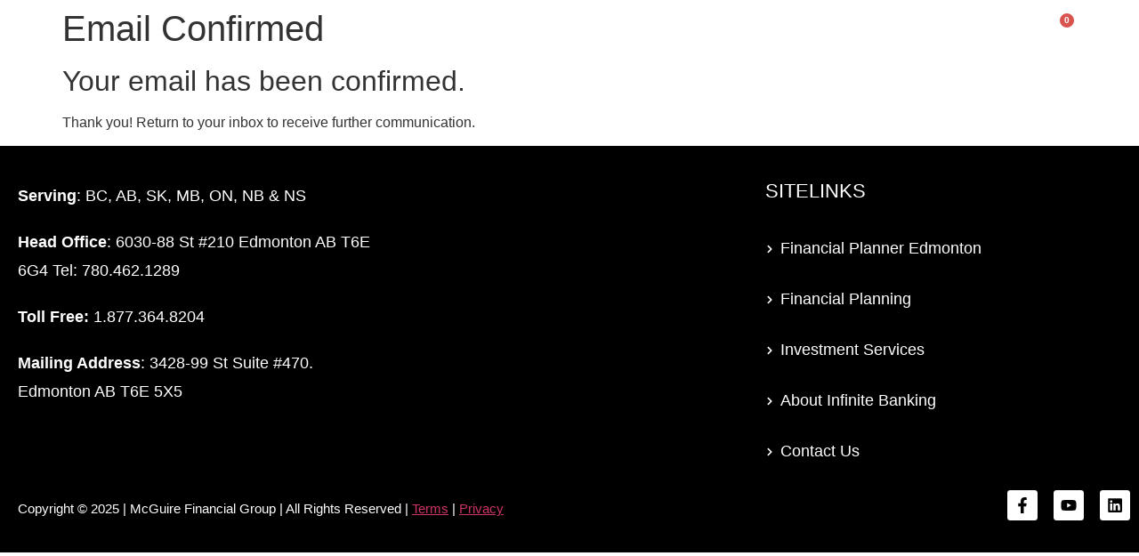

--- FILE ---
content_type: text/html; charset=UTF-8
request_url: https://mcguirefinancial.ca/email-confirmed/
body_size: 26372
content:
<!doctype html>
<html lang="en-US">
<head>
	<meta charset="UTF-8">
	<meta name="viewport" content="width=device-width, initial-scale=1">
	<link rel="profile" href="https://gmpg.org/xfn/11">
	<meta name='robots' content='index, follow, max-image-preview:large, max-snippet:-1, max-video-preview:-1' />

	<!-- This site is optimized with the Yoast SEO plugin v26.6 - https://yoast.com/wordpress/plugins/seo/ -->
	<title>Email Confirmed - McGuire Financial</title>
	<link rel="canonical" href="https://mcguirefinancial.ca/email-confirmed/" />
	<meta property="og:locale" content="en_US" />
	<meta property="og:type" content="article" />
	<meta property="og:title" content="Email Confirmed - McGuire Financial" />
	<meta property="og:description" content="Your email has been confirmed. Thank you! Return to your inbox to receive further communication." />
	<meta property="og:url" content="https://mcguirefinancial.ca/email-confirmed/" />
	<meta property="og:site_name" content="McGuire Financial" />
	<meta name="twitter:card" content="summary_large_image" />
	<script type="application/ld+json" class="yoast-schema-graph">{"@context":"https://schema.org","@graph":[{"@type":"WebPage","@id":"https://mcguirefinancial.ca/email-confirmed/","url":"https://mcguirefinancial.ca/email-confirmed/","name":"Email Confirmed - McGuire Financial","isPartOf":{"@id":"https://mcguirefinancial.ca/#website"},"datePublished":"2018-10-17T20:44:39+00:00","breadcrumb":{"@id":"https://mcguirefinancial.ca/email-confirmed/#breadcrumb"},"inLanguage":"en-US","potentialAction":[{"@type":"ReadAction","target":["https://mcguirefinancial.ca/email-confirmed/"]}]},{"@type":"BreadcrumbList","@id":"https://mcguirefinancial.ca/email-confirmed/#breadcrumb","itemListElement":[{"@type":"ListItem","position":1,"name":"Home","item":"https://mcguirefinancial.ca/"},{"@type":"ListItem","position":2,"name":"Email Confirmed"}]},{"@type":"WebSite","@id":"https://mcguirefinancial.ca/#website","url":"https://mcguirefinancial.ca/","name":"McGuire Financial","description":"Expert Financial Advice","potentialAction":[{"@type":"SearchAction","target":{"@type":"EntryPoint","urlTemplate":"https://mcguirefinancial.ca/?s={search_term_string}"},"query-input":{"@type":"PropertyValueSpecification","valueRequired":true,"valueName":"search_term_string"}}],"inLanguage":"en-US"}]}</script>
	<!-- / Yoast SEO plugin. -->


<link rel='dns-prefetch' href='//www.google.com' />
<link rel='dns-prefetch' href='//use.fontawesome.com' />
<link rel="alternate" type="application/rss+xml" title="McGuire Financial &raquo; Feed" href="https://mcguirefinancial.ca/feed/" />
<link rel="alternate" type="application/rss+xml" title="McGuire Financial &raquo; Comments Feed" href="https://mcguirefinancial.ca/comments/feed/" />
<link rel="alternate" title="oEmbed (JSON)" type="application/json+oembed" href="https://mcguirefinancial.ca/wp-json/oembed/1.0/embed?url=https%3A%2F%2Fmcguirefinancial.ca%2Femail-confirmed%2F" />
<link rel="alternate" title="oEmbed (XML)" type="text/xml+oembed" href="https://mcguirefinancial.ca/wp-json/oembed/1.0/embed?url=https%3A%2F%2Fmcguirefinancial.ca%2Femail-confirmed%2F&#038;format=xml" />
<style id='wp-img-auto-sizes-contain-inline-css'>
img:is([sizes=auto i],[sizes^="auto," i]){contain-intrinsic-size:3000px 1500px}
/*# sourceURL=wp-img-auto-sizes-contain-inline-css */
</style>

<link rel='stylesheet' id='scap.flashblock-css' href='https://mcguirefinancial.ca/wp-content/plugins/compact-wp-audio-player/css/flashblock.css?ver=6.9' media='all' />
<link rel='stylesheet' id='scap.player-css' href='https://mcguirefinancial.ca/wp-content/plugins/compact-wp-audio-player/css/player.css?ver=6.9' media='all' />
<style id='wp-emoji-styles-inline-css'>

	img.wp-smiley, img.emoji {
		display: inline !important;
		border: none !important;
		box-shadow: none !important;
		height: 1em !important;
		width: 1em !important;
		margin: 0 0.07em !important;
		vertical-align: -0.1em !important;
		background: none !important;
		padding: 0 !important;
	}
/*# sourceURL=wp-emoji-styles-inline-css */
</style>
<link rel='stylesheet' id='wp-block-library-css' href='https://mcguirefinancial.ca/wp-includes/css/dist/block-library/style.min.css?ver=6.9' media='all' />
<style id='groundhogg-forms-style-2-inline-css'>
/*!***************************************************************************************************************************************************************************************************************************************!*\
  !*** css ./node_modules/css-loader/dist/cjs.js??ruleSet[1].rules[4].use[1]!./node_modules/postcss-loader/dist/cjs.js??ruleSet[1].rules[4].use[2]!./node_modules/sass-loader/dist/cjs.js??ruleSet[1].rules[4].use[3]!./src/style.scss ***!
  \***************************************************************************************************************************************************************************************************************************************/
/**
 * The following styles get applied both on the front of your site
 * and in the editor.
 *
 * Replace them with your own styles or remove the file completely.
 */
.wp-block-groundhogg-forms {
  margin: 1em 0;
}

/*# sourceMappingURL=style-index.css.map*/
/*# sourceURL=https://mcguirefinancial.ca/wp-content/plugins/groundhogg/blocks/gutenberg/build/style-index.css */
</style>
<link rel='stylesheet' id='credit-card-input-styles-css' href='https://mcguirefinancial.ca/wp-content/plugins/wc-moneris-payment-gateway/assets/css/blocks/credit-card-inputs.css?ver=3.6' media='all' />
<style id='font-awesome-svg-styles-default-inline-css'>
.svg-inline--fa {
  display: inline-block;
  height: 1em;
  overflow: visible;
  vertical-align: -.125em;
}
/*# sourceURL=font-awesome-svg-styles-default-inline-css */
</style>
<link rel='stylesheet' id='font-awesome-svg-styles-css' href='https://mcguirefinancial.ca/wp-content/uploads/font-awesome/v6.5.2/css/svg-with-js.css' media='all' />
<style id='font-awesome-svg-styles-inline-css'>
   .wp-block-font-awesome-icon svg::before,
   .wp-rich-text-font-awesome-icon svg::before {content: unset;}
/*# sourceURL=font-awesome-svg-styles-inline-css */
</style>
<style id='global-styles-inline-css'>
:root{--wp--preset--aspect-ratio--square: 1;--wp--preset--aspect-ratio--4-3: 4/3;--wp--preset--aspect-ratio--3-4: 3/4;--wp--preset--aspect-ratio--3-2: 3/2;--wp--preset--aspect-ratio--2-3: 2/3;--wp--preset--aspect-ratio--16-9: 16/9;--wp--preset--aspect-ratio--9-16: 9/16;--wp--preset--color--black: #000000;--wp--preset--color--cyan-bluish-gray: #abb8c3;--wp--preset--color--white: #ffffff;--wp--preset--color--pale-pink: #f78da7;--wp--preset--color--vivid-red: #cf2e2e;--wp--preset--color--luminous-vivid-orange: #ff6900;--wp--preset--color--luminous-vivid-amber: #fcb900;--wp--preset--color--light-green-cyan: #7bdcb5;--wp--preset--color--vivid-green-cyan: #00d084;--wp--preset--color--pale-cyan-blue: #8ed1fc;--wp--preset--color--vivid-cyan-blue: #0693e3;--wp--preset--color--vivid-purple: #9b51e0;--wp--preset--gradient--vivid-cyan-blue-to-vivid-purple: linear-gradient(135deg,rgb(6,147,227) 0%,rgb(155,81,224) 100%);--wp--preset--gradient--light-green-cyan-to-vivid-green-cyan: linear-gradient(135deg,rgb(122,220,180) 0%,rgb(0,208,130) 100%);--wp--preset--gradient--luminous-vivid-amber-to-luminous-vivid-orange: linear-gradient(135deg,rgb(252,185,0) 0%,rgb(255,105,0) 100%);--wp--preset--gradient--luminous-vivid-orange-to-vivid-red: linear-gradient(135deg,rgb(255,105,0) 0%,rgb(207,46,46) 100%);--wp--preset--gradient--very-light-gray-to-cyan-bluish-gray: linear-gradient(135deg,rgb(238,238,238) 0%,rgb(169,184,195) 100%);--wp--preset--gradient--cool-to-warm-spectrum: linear-gradient(135deg,rgb(74,234,220) 0%,rgb(151,120,209) 20%,rgb(207,42,186) 40%,rgb(238,44,130) 60%,rgb(251,105,98) 80%,rgb(254,248,76) 100%);--wp--preset--gradient--blush-light-purple: linear-gradient(135deg,rgb(255,206,236) 0%,rgb(152,150,240) 100%);--wp--preset--gradient--blush-bordeaux: linear-gradient(135deg,rgb(254,205,165) 0%,rgb(254,45,45) 50%,rgb(107,0,62) 100%);--wp--preset--gradient--luminous-dusk: linear-gradient(135deg,rgb(255,203,112) 0%,rgb(199,81,192) 50%,rgb(65,88,208) 100%);--wp--preset--gradient--pale-ocean: linear-gradient(135deg,rgb(255,245,203) 0%,rgb(182,227,212) 50%,rgb(51,167,181) 100%);--wp--preset--gradient--electric-grass: linear-gradient(135deg,rgb(202,248,128) 0%,rgb(113,206,126) 100%);--wp--preset--gradient--midnight: linear-gradient(135deg,rgb(2,3,129) 0%,rgb(40,116,252) 100%);--wp--preset--font-size--small: 13px;--wp--preset--font-size--medium: 20px;--wp--preset--font-size--large: 36px;--wp--preset--font-size--x-large: 42px;--wp--preset--spacing--20: 0.44rem;--wp--preset--spacing--30: 0.67rem;--wp--preset--spacing--40: 1rem;--wp--preset--spacing--50: 1.5rem;--wp--preset--spacing--60: 2.25rem;--wp--preset--spacing--70: 3.38rem;--wp--preset--spacing--80: 5.06rem;--wp--preset--shadow--natural: 6px 6px 9px rgba(0, 0, 0, 0.2);--wp--preset--shadow--deep: 12px 12px 50px rgba(0, 0, 0, 0.4);--wp--preset--shadow--sharp: 6px 6px 0px rgba(0, 0, 0, 0.2);--wp--preset--shadow--outlined: 6px 6px 0px -3px rgb(255, 255, 255), 6px 6px rgb(0, 0, 0);--wp--preset--shadow--crisp: 6px 6px 0px rgb(0, 0, 0);}:root { --wp--style--global--content-size: 800px;--wp--style--global--wide-size: 1200px; }:where(body) { margin: 0; }.wp-site-blocks > .alignleft { float: left; margin-right: 2em; }.wp-site-blocks > .alignright { float: right; margin-left: 2em; }.wp-site-blocks > .aligncenter { justify-content: center; margin-left: auto; margin-right: auto; }:where(.wp-site-blocks) > * { margin-block-start: 24px; margin-block-end: 0; }:where(.wp-site-blocks) > :first-child { margin-block-start: 0; }:where(.wp-site-blocks) > :last-child { margin-block-end: 0; }:root { --wp--style--block-gap: 24px; }:root :where(.is-layout-flow) > :first-child{margin-block-start: 0;}:root :where(.is-layout-flow) > :last-child{margin-block-end: 0;}:root :where(.is-layout-flow) > *{margin-block-start: 24px;margin-block-end: 0;}:root :where(.is-layout-constrained) > :first-child{margin-block-start: 0;}:root :where(.is-layout-constrained) > :last-child{margin-block-end: 0;}:root :where(.is-layout-constrained) > *{margin-block-start: 24px;margin-block-end: 0;}:root :where(.is-layout-flex){gap: 24px;}:root :where(.is-layout-grid){gap: 24px;}.is-layout-flow > .alignleft{float: left;margin-inline-start: 0;margin-inline-end: 2em;}.is-layout-flow > .alignright{float: right;margin-inline-start: 2em;margin-inline-end: 0;}.is-layout-flow > .aligncenter{margin-left: auto !important;margin-right: auto !important;}.is-layout-constrained > .alignleft{float: left;margin-inline-start: 0;margin-inline-end: 2em;}.is-layout-constrained > .alignright{float: right;margin-inline-start: 2em;margin-inline-end: 0;}.is-layout-constrained > .aligncenter{margin-left: auto !important;margin-right: auto !important;}.is-layout-constrained > :where(:not(.alignleft):not(.alignright):not(.alignfull)){max-width: var(--wp--style--global--content-size);margin-left: auto !important;margin-right: auto !important;}.is-layout-constrained > .alignwide{max-width: var(--wp--style--global--wide-size);}body .is-layout-flex{display: flex;}.is-layout-flex{flex-wrap: wrap;align-items: center;}.is-layout-flex > :is(*, div){margin: 0;}body .is-layout-grid{display: grid;}.is-layout-grid > :is(*, div){margin: 0;}body{padding-top: 0px;padding-right: 0px;padding-bottom: 0px;padding-left: 0px;}a:where(:not(.wp-element-button)){text-decoration: underline;}:root :where(.wp-element-button, .wp-block-button__link){background-color: #32373c;border-width: 0;color: #fff;font-family: inherit;font-size: inherit;font-style: inherit;font-weight: inherit;letter-spacing: inherit;line-height: inherit;padding-top: calc(0.667em + 2px);padding-right: calc(1.333em + 2px);padding-bottom: calc(0.667em + 2px);padding-left: calc(1.333em + 2px);text-decoration: none;text-transform: inherit;}.has-black-color{color: var(--wp--preset--color--black) !important;}.has-cyan-bluish-gray-color{color: var(--wp--preset--color--cyan-bluish-gray) !important;}.has-white-color{color: var(--wp--preset--color--white) !important;}.has-pale-pink-color{color: var(--wp--preset--color--pale-pink) !important;}.has-vivid-red-color{color: var(--wp--preset--color--vivid-red) !important;}.has-luminous-vivid-orange-color{color: var(--wp--preset--color--luminous-vivid-orange) !important;}.has-luminous-vivid-amber-color{color: var(--wp--preset--color--luminous-vivid-amber) !important;}.has-light-green-cyan-color{color: var(--wp--preset--color--light-green-cyan) !important;}.has-vivid-green-cyan-color{color: var(--wp--preset--color--vivid-green-cyan) !important;}.has-pale-cyan-blue-color{color: var(--wp--preset--color--pale-cyan-blue) !important;}.has-vivid-cyan-blue-color{color: var(--wp--preset--color--vivid-cyan-blue) !important;}.has-vivid-purple-color{color: var(--wp--preset--color--vivid-purple) !important;}.has-black-background-color{background-color: var(--wp--preset--color--black) !important;}.has-cyan-bluish-gray-background-color{background-color: var(--wp--preset--color--cyan-bluish-gray) !important;}.has-white-background-color{background-color: var(--wp--preset--color--white) !important;}.has-pale-pink-background-color{background-color: var(--wp--preset--color--pale-pink) !important;}.has-vivid-red-background-color{background-color: var(--wp--preset--color--vivid-red) !important;}.has-luminous-vivid-orange-background-color{background-color: var(--wp--preset--color--luminous-vivid-orange) !important;}.has-luminous-vivid-amber-background-color{background-color: var(--wp--preset--color--luminous-vivid-amber) !important;}.has-light-green-cyan-background-color{background-color: var(--wp--preset--color--light-green-cyan) !important;}.has-vivid-green-cyan-background-color{background-color: var(--wp--preset--color--vivid-green-cyan) !important;}.has-pale-cyan-blue-background-color{background-color: var(--wp--preset--color--pale-cyan-blue) !important;}.has-vivid-cyan-blue-background-color{background-color: var(--wp--preset--color--vivid-cyan-blue) !important;}.has-vivid-purple-background-color{background-color: var(--wp--preset--color--vivid-purple) !important;}.has-black-border-color{border-color: var(--wp--preset--color--black) !important;}.has-cyan-bluish-gray-border-color{border-color: var(--wp--preset--color--cyan-bluish-gray) !important;}.has-white-border-color{border-color: var(--wp--preset--color--white) !important;}.has-pale-pink-border-color{border-color: var(--wp--preset--color--pale-pink) !important;}.has-vivid-red-border-color{border-color: var(--wp--preset--color--vivid-red) !important;}.has-luminous-vivid-orange-border-color{border-color: var(--wp--preset--color--luminous-vivid-orange) !important;}.has-luminous-vivid-amber-border-color{border-color: var(--wp--preset--color--luminous-vivid-amber) !important;}.has-light-green-cyan-border-color{border-color: var(--wp--preset--color--light-green-cyan) !important;}.has-vivid-green-cyan-border-color{border-color: var(--wp--preset--color--vivid-green-cyan) !important;}.has-pale-cyan-blue-border-color{border-color: var(--wp--preset--color--pale-cyan-blue) !important;}.has-vivid-cyan-blue-border-color{border-color: var(--wp--preset--color--vivid-cyan-blue) !important;}.has-vivid-purple-border-color{border-color: var(--wp--preset--color--vivid-purple) !important;}.has-vivid-cyan-blue-to-vivid-purple-gradient-background{background: var(--wp--preset--gradient--vivid-cyan-blue-to-vivid-purple) !important;}.has-light-green-cyan-to-vivid-green-cyan-gradient-background{background: var(--wp--preset--gradient--light-green-cyan-to-vivid-green-cyan) !important;}.has-luminous-vivid-amber-to-luminous-vivid-orange-gradient-background{background: var(--wp--preset--gradient--luminous-vivid-amber-to-luminous-vivid-orange) !important;}.has-luminous-vivid-orange-to-vivid-red-gradient-background{background: var(--wp--preset--gradient--luminous-vivid-orange-to-vivid-red) !important;}.has-very-light-gray-to-cyan-bluish-gray-gradient-background{background: var(--wp--preset--gradient--very-light-gray-to-cyan-bluish-gray) !important;}.has-cool-to-warm-spectrum-gradient-background{background: var(--wp--preset--gradient--cool-to-warm-spectrum) !important;}.has-blush-light-purple-gradient-background{background: var(--wp--preset--gradient--blush-light-purple) !important;}.has-blush-bordeaux-gradient-background{background: var(--wp--preset--gradient--blush-bordeaux) !important;}.has-luminous-dusk-gradient-background{background: var(--wp--preset--gradient--luminous-dusk) !important;}.has-pale-ocean-gradient-background{background: var(--wp--preset--gradient--pale-ocean) !important;}.has-electric-grass-gradient-background{background: var(--wp--preset--gradient--electric-grass) !important;}.has-midnight-gradient-background{background: var(--wp--preset--gradient--midnight) !important;}.has-small-font-size{font-size: var(--wp--preset--font-size--small) !important;}.has-medium-font-size{font-size: var(--wp--preset--font-size--medium) !important;}.has-large-font-size{font-size: var(--wp--preset--font-size--large) !important;}.has-x-large-font-size{font-size: var(--wp--preset--font-size--x-large) !important;}
:root :where(.wp-block-pullquote){font-size: 1.5em;line-height: 1.6;}
/*# sourceURL=global-styles-inline-css */
</style>
<link rel='stylesheet' id='woocommerce-layout-css' href='https://mcguirefinancial.ca/wp-content/plugins/woocommerce/assets/css/woocommerce-layout.css?ver=10.4.3' media='all' />
<link rel='stylesheet' id='woocommerce-smallscreen-css' href='https://mcguirefinancial.ca/wp-content/plugins/woocommerce/assets/css/woocommerce-smallscreen.css?ver=10.4.3' media='only screen and (max-width: 768px)' />
<link rel='stylesheet' id='woocommerce-general-css' href='https://mcguirefinancial.ca/wp-content/plugins/woocommerce/assets/css/woocommerce.css?ver=10.4.3' media='all' />
<style id='woocommerce-inline-inline-css'>
.woocommerce form .form-row .required { visibility: visible; }
/*# sourceURL=woocommerce-inline-inline-css */
</style>
<link rel='stylesheet' id='groundhogg-form-css' href='https://mcguirefinancial.ca/wp-content/plugins/groundhogg/assets/css/frontend/form.css?ver=4.2.10' media='all' />
<link rel='stylesheet' id='hello-elementor-css' href='https://mcguirefinancial.ca/wp-content/themes/hello-elementor/assets/css/reset.css?ver=3.4.5' media='all' />
<link rel='stylesheet' id='hello-elementor-theme-style-css' href='https://mcguirefinancial.ca/wp-content/themes/hello-elementor/assets/css/theme.css?ver=3.4.5' media='all' />
<link rel='stylesheet' id='hello-elementor-header-footer-css' href='https://mcguirefinancial.ca/wp-content/themes/hello-elementor/assets/css/header-footer.css?ver=3.4.5' media='all' />
<link rel='stylesheet' id='elementor-frontend-css' href='https://mcguirefinancial.ca/wp-content/uploads/elementor/css/custom-frontend.min.css?ver=1768874639' media='all' />
<link rel='stylesheet' id='elementor-post-12986-css' href='https://mcguirefinancial.ca/wp-content/uploads/elementor/css/post-12986.css?ver=1768874639' media='all' />
<link rel='stylesheet' id='font-awesome-official-css' href='https://use.fontawesome.com/releases/v6.5.2/css/all.css' media='all' integrity="sha384-PPIZEGYM1v8zp5Py7UjFb79S58UeqCL9pYVnVPURKEqvioPROaVAJKKLzvH2rDnI" crossorigin="anonymous" />
<link rel='stylesheet' id='widget-image-css' href='https://mcguirefinancial.ca/wp-content/plugins/elementor/assets/css/widget-image.min.css?ver=3.34.0' media='all' />
<link rel='stylesheet' id='widget-nav-menu-css' href='https://mcguirefinancial.ca/wp-content/uploads/elementor/css/custom-pro-widget-nav-menu.min.css?ver=1768874639' media='all' />
<link rel='stylesheet' id='widget-woocommerce-menu-cart-css' href='https://mcguirefinancial.ca/wp-content/uploads/elementor/css/custom-pro-widget-woocommerce-menu-cart.min.css?ver=1768874639' media='all' />
<link rel='stylesheet' id='widget-heading-css' href='https://mcguirefinancial.ca/wp-content/plugins/elementor/assets/css/widget-heading.min.css?ver=3.34.0' media='all' />
<link rel='stylesheet' id='widget-icon-list-css' href='https://mcguirefinancial.ca/wp-content/uploads/elementor/css/custom-widget-icon-list.min.css?ver=1768874639' media='all' />
<link rel='stylesheet' id='widget-social-icons-css' href='https://mcguirefinancial.ca/wp-content/plugins/elementor/assets/css/widget-social-icons.min.css?ver=3.34.0' media='all' />
<link rel='stylesheet' id='e-apple-webkit-css' href='https://mcguirefinancial.ca/wp-content/uploads/elementor/css/custom-apple-webkit.min.css?ver=1768874639' media='all' />
<link rel='stylesheet' id='e-motion-fx-css' href='https://mcguirefinancial.ca/wp-content/plugins/elementor-pro/assets/css/modules/motion-fx.min.css?ver=3.34.0' media='all' />
<link rel='stylesheet' id='she-header-style-css' href='https://mcguirefinancial.ca/wp-content/plugins/sticky-header-effects-for-elementor/assets/css/she-header-style.css?ver=2.1.6' media='all' />
<link rel='stylesheet' id='elementor-post-12990-css' href='https://mcguirefinancial.ca/wp-content/uploads/elementor/css/post-12990.css?ver=1768874640' media='all' />
<link rel='stylesheet' id='elementor-post-12994-css' href='https://mcguirefinancial.ca/wp-content/uploads/elementor/css/post-12994.css?ver=1768874640' media='all' />
<link rel='stylesheet' id='wc-pb-checkout-blocks-css' href='https://mcguirefinancial.ca/wp-content/plugins/woocommerce-product-bundles/assets/css/frontend/checkout-blocks.css?ver=8.5.1' media='all' />
<link rel='stylesheet' id='ekit-widget-styles-css' href='https://mcguirefinancial.ca/wp-content/plugins/elementskit-lite/widgets/init/assets/css/widget-styles.css?ver=3.7.8' media='all' />
<link rel='stylesheet' id='ekit-responsive-css' href='https://mcguirefinancial.ca/wp-content/plugins/elementskit-lite/widgets/init/assets/css/responsive.css?ver=3.7.8' media='all' />
<link rel='stylesheet' id='wc-bundle-style-css' href='https://mcguirefinancial.ca/wp-content/plugins/woocommerce-product-bundles/assets/css/frontend/woocommerce.css?ver=8.5.1' media='all' />
<link rel='stylesheet' id='font-awesome-official-v4shim-css' href='https://use.fontawesome.com/releases/v6.5.2/css/v4-shims.css' media='all' integrity="sha384-XyvK/kKwgVW+fuRkusfLgfhAMuaxLPSOY8W7wj8tUkf0Nr2WGHniPmpdu+cmPS5n" crossorigin="anonymous" />
<link rel='stylesheet' id='elementor-gf-local-roboto-css' href='https://mcguirefinancial.ca/wp-content/uploads/elementor/google-fonts/css/roboto.css?ver=1745065724' media='all' />
<link rel='stylesheet' id='elementor-gf-local-robotoslab-css' href='https://mcguirefinancial.ca/wp-content/uploads/elementor/google-fonts/css/robotoslab.css?ver=1745065726' media='all' />
<link rel='stylesheet' id='elementor-gf-local-mulish-css' href='https://mcguirefinancial.ca/wp-content/uploads/elementor/google-fonts/css/mulish.css?ver=1745065733' media='all' />
<link rel='stylesheet' id='elementor-gf-local-opensans-css' href='https://mcguirefinancial.ca/wp-content/uploads/elementor/google-fonts/css/opensans.css?ver=1745065737' media='all' />
<link rel='stylesheet' id='elementor-gf-local-worksans-css' href='https://mcguirefinancial.ca/wp-content/uploads/elementor/google-fonts/css/worksans.css?ver=1745065728' media='all' />
<script src="https://mcguirefinancial.ca/wp-content/plugins/compact-wp-audio-player/js/soundmanager2-nodebug-jsmin.js?ver=6.9" id="scap.soundmanager2-js"></script>
<script src="https://mcguirefinancial.ca/wp-includes/js/jquery/jquery.min.js?ver=3.7.1" id="jquery-core-js"></script>
<script src="https://mcguirefinancial.ca/wp-includes/js/jquery/jquery-migrate.min.js?ver=3.4.1" id="jquery-migrate-js"></script>
<script src="https://mcguirefinancial.ca/wp-content/plugins/recaptcha-woo/js/rcfwc.js?ver=1.0" id="rcfwc-js-js" defer data-wp-strategy="defer"></script>
<script src="https://www.google.com/recaptcha/api.js?hl=en_US" id="recaptcha-js" defer data-wp-strategy="defer"></script>
<script src="https://mcguirefinancial.ca/wp-content/plugins/woocommerce/assets/js/jquery-blockui/jquery.blockUI.min.js?ver=2.7.0-wc.10.4.3" id="wc-jquery-blockui-js" defer data-wp-strategy="defer"></script>
<script src="https://mcguirefinancial.ca/wp-content/plugins/woocommerce/assets/js/js-cookie/js.cookie.min.js?ver=2.1.4-wc.10.4.3" id="wc-js-cookie-js" defer data-wp-strategy="defer"></script>
<script id="woocommerce-js-extra">
var woocommerce_params = {"ajax_url":"/wp-admin/admin-ajax.php","wc_ajax_url":"/?wc-ajax=%%endpoint%%","i18n_password_show":"Show password","i18n_password_hide":"Hide password"};
//# sourceURL=woocommerce-js-extra
</script>
<script src="https://mcguirefinancial.ca/wp-content/plugins/woocommerce/assets/js/frontend/woocommerce.min.js?ver=10.4.3" id="woocommerce-js" defer data-wp-strategy="defer"></script>
<script src="https://mcguirefinancial.ca/wp-content/plugins/sticky-header-effects-for-elementor/assets/js/she-header.js?ver=2.1.6" id="she-header-js"></script>
<link rel="https://api.w.org/" href="https://mcguirefinancial.ca/wp-json/" /><link rel="alternate" title="JSON" type="application/json" href="https://mcguirefinancial.ca/wp-json/wp/v2/pages/3571" /><link rel="EditURI" type="application/rsd+xml" title="RSD" href="https://mcguirefinancial.ca/xmlrpc.php?rsd" />
<meta name="generator" content="WordPress 6.9" />
<meta name="generator" content="WooCommerce 10.4.3" />
<link rel='shortlink' href='https://mcguirefinancial.ca/?p=3571' />
	<noscript><style>.woocommerce-product-gallery{ opacity: 1 !important; }</style></noscript>
	<meta name="generator" content="Elementor 3.34.0; features: e_font_icon_svg, additional_custom_breakpoints; settings: css_print_method-external, google_font-enabled, font_display-swap">
<!-- Google tag (gtag.js) -->
<script async src="https://www.googletagmanager.com/gtag/js?id=AW-881519562"></script>
<script>
  (function() {
    window.dataLayer = window.dataLayer || [];
    function gtag(){dataLayer.push(arguments);}
    gtag('js', new Date());
    gtag('config', 'AW-881519562');
  })();
</script>
			<style>
				.e-con.e-parent:nth-of-type(n+4):not(.e-lazyloaded):not(.e-no-lazyload),
				.e-con.e-parent:nth-of-type(n+4):not(.e-lazyloaded):not(.e-no-lazyload) * {
					background-image: none !important;
				}
				@media screen and (max-height: 1024px) {
					.e-con.e-parent:nth-of-type(n+3):not(.e-lazyloaded):not(.e-no-lazyload),
					.e-con.e-parent:nth-of-type(n+3):not(.e-lazyloaded):not(.e-no-lazyload) * {
						background-image: none !important;
					}
				}
				@media screen and (max-height: 640px) {
					.e-con.e-parent:nth-of-type(n+2):not(.e-lazyloaded):not(.e-no-lazyload),
					.e-con.e-parent:nth-of-type(n+2):not(.e-lazyloaded):not(.e-no-lazyload) * {
						background-image: none !important;
					}
				}
			</style>
					<style id="wp-custom-css">
			.page-id-5631 h1{
	font-family: Oswald, Arial, Helvetica, sans-serif !important;
}
.page-id-5631 h2{
	font-family: Oswald, Arial, Helvetica, sans-serif !important;
}
.page-id-5631 p{
	font-family: "Work Sans", Arial, Helvetica, sans-serif;
}
}
.elementor-testimonial__text {
    background-color: #F1F1F1;
   	padding:50px;
}
.element.style {
    background-color: #F1F1F1;
    padding: 50px;
}

.elementor.elementor-12.elementor-location-header {
    background-color: currentColor;
}
.Cntr-sec.elementor-widget.elementor-widget-heading {
    margin: 0 auto;
}
.Cntr-sec.elementor-widget.elementor-widget-text-editor {
    margin: 0 auto;
}
.Cntr-sec.elementor-widget.elementor-widget-video {
    margin: 0 auto;
}
div#cntr-row {
    max-width: 973px;
    margin: 0 auto;
}
.chk-p.elementor-widget.elementor-widget-text-editor {
    background-color: #f6f6f6;
    padding: 25px 25px 15px 25px;
}
.mrg-set.elementor-section-boxed.elementor-section-height-default.elementor-section-height-default {
    margin: 0px 40px;
}
.img-bx-cntr.elementor-widget.elementor-widget-image-box {
    margin: 0 auto;
}

.page-id-13242 header#desk-head, .page-id-13229 header#desk-head, .page-id-13242 header#site-header, .page-id-13229 header#site-header {
    display: none;
}

.product-template-default.single.single-product header#desk-head {
    background-color: #000 !important;
}

.woocommerce-account header#desk-head {
    background-color: #000 !important;
}

nav.woocommerce-MyAccount-navigation ul {
	padding-left: 0;
}

nav.woocommerce-MyAccount-navigation ul li {
    list-style-type: none;
    padding: 10px;
    border: 1px solid #000;
    border-collapse: collapse !important;
}

.woocommerce-account main#content {
    padding-top: 100px;
    padding-bottom: 50px;
}

nav.woocommerce-MyAccount-navigation ul li a {
	text-decoration: none;
	color: #000;
}

a.broken_link {
	text-decoration: none;
}		</style>
		</head>
<body class="wp-singular page-template-default page page-id-3571 wp-embed-responsive wp-theme-hello-elementor theme-hello-elementor woocommerce-no-js hello-elementor-default elementor-default elementor-kit-12986">


<a class="skip-link screen-reader-text" href="#content">Skip to content</a>

		<header data-elementor-type="header" data-elementor-id="12990" class="elementor elementor-12990 elementor-location-header" data-elementor-post-type="elementor_library">
					<header class="elementor-section elementor-top-section elementor-element elementor-element-37affd2 she-header-yes elementor-section-content-top elementor-hidden-mobile she-header-transparent-yes elementor-hidden-widescreen elementor-hidden-desktop elementor-hidden-tablet elementor-section-boxed elementor-section-height-default elementor-section-height-default" data-id="37affd2" data-element_type="section" id="desk-head" data-settings="{&quot;transparent&quot;:&quot;yes&quot;,&quot;background_show&quot;:&quot;yes&quot;,&quot;background&quot;:&quot;#000000&quot;,&quot;scroll_distance&quot;:{&quot;unit&quot;:&quot;px&quot;,&quot;size&quot;:100,&quot;sizes&quot;:[]},&quot;transparent_header_show&quot;:&quot;yes&quot;,&quot;transparent_on&quot;:[&quot;desktop&quot;,&quot;tablet&quot;,&quot;mobile&quot;],&quot;scroll_distance_widescreen&quot;:{&quot;unit&quot;:&quot;px&quot;,&quot;size&quot;:&quot;&quot;,&quot;sizes&quot;:[]},&quot;scroll_distance_tablet&quot;:{&quot;unit&quot;:&quot;px&quot;,&quot;size&quot;:&quot;&quot;,&quot;sizes&quot;:[]},&quot;scroll_distance_mobile&quot;:{&quot;unit&quot;:&quot;px&quot;,&quot;size&quot;:&quot;&quot;,&quot;sizes&quot;:[]},&quot;she_offset_top&quot;:{&quot;unit&quot;:&quot;px&quot;,&quot;size&quot;:0,&quot;sizes&quot;:[]},&quot;she_offset_top_widescreen&quot;:{&quot;unit&quot;:&quot;px&quot;,&quot;size&quot;:&quot;&quot;,&quot;sizes&quot;:[]},&quot;she_offset_top_tablet&quot;:{&quot;unit&quot;:&quot;px&quot;,&quot;size&quot;:&quot;&quot;,&quot;sizes&quot;:[]},&quot;she_offset_top_mobile&quot;:{&quot;unit&quot;:&quot;px&quot;,&quot;size&quot;:&quot;&quot;,&quot;sizes&quot;:[]},&quot;she_width&quot;:{&quot;unit&quot;:&quot;%&quot;,&quot;size&quot;:100,&quot;sizes&quot;:[]},&quot;she_width_widescreen&quot;:{&quot;unit&quot;:&quot;px&quot;,&quot;size&quot;:&quot;&quot;,&quot;sizes&quot;:[]},&quot;she_width_tablet&quot;:{&quot;unit&quot;:&quot;px&quot;,&quot;size&quot;:&quot;&quot;,&quot;sizes&quot;:[]},&quot;she_width_mobile&quot;:{&quot;unit&quot;:&quot;px&quot;,&quot;size&quot;:&quot;&quot;,&quot;sizes&quot;:[]},&quot;she_padding&quot;:{&quot;unit&quot;:&quot;px&quot;,&quot;top&quot;:0,&quot;right&quot;:&quot;&quot;,&quot;bottom&quot;:0,&quot;left&quot;:&quot;&quot;,&quot;isLinked&quot;:true},&quot;she_padding_widescreen&quot;:{&quot;unit&quot;:&quot;px&quot;,&quot;top&quot;:&quot;&quot;,&quot;right&quot;:&quot;&quot;,&quot;bottom&quot;:&quot;&quot;,&quot;left&quot;:&quot;&quot;,&quot;isLinked&quot;:true},&quot;she_padding_tablet&quot;:{&quot;unit&quot;:&quot;px&quot;,&quot;top&quot;:&quot;&quot;,&quot;right&quot;:&quot;&quot;,&quot;bottom&quot;:&quot;&quot;,&quot;left&quot;:&quot;&quot;,&quot;isLinked&quot;:true},&quot;she_padding_mobile&quot;:{&quot;unit&quot;:&quot;px&quot;,&quot;top&quot;:&quot;&quot;,&quot;right&quot;:&quot;&quot;,&quot;bottom&quot;:&quot;&quot;,&quot;left&quot;:&quot;&quot;,&quot;isLinked&quot;:true}}">
						<div class="elementor-container elementor-column-gap-default">
					<div class="elementor-column elementor-col-50 elementor-top-column elementor-element elementor-element-474724d1" data-id="474724d1" data-element_type="column">
			<div class="elementor-widget-wrap elementor-element-populated">
						<div class="elementor-element elementor-element-58e1fdf elementor-widget elementor-widget-image" data-id="58e1fdf" data-element_type="widget" data-widget_type="image.default">
				<div class="elementor-widget-container">
																<a href="https://mcguirefinancial.ca">
							<img width="189" height="72" src="https://mcguirefinancial.ca/wp-content/uploads/mcguire-logo-white-trans-1.png" class="attachment-large size-large wp-image-12370" alt="" />								</a>
															</div>
				</div>
					</div>
		</div>
				<div class="elementor-column elementor-col-50 elementor-top-column elementor-element elementor-element-1190e625" data-id="1190e625" data-element_type="column">
			<div class="elementor-widget-wrap elementor-element-populated">
						<section class="elementor-section elementor-inner-section elementor-element elementor-element-2e5637a6 elementor-section-full_width elementor-section-content-middle elementor-reverse-tablet elementor-section-height-default elementor-section-height-default" data-id="2e5637a6" data-element_type="section">
						<div class="elementor-container elementor-column-gap-default">
					<div class="elementor-column elementor-col-50 elementor-inner-column elementor-element elementor-element-3f103a69" data-id="3f103a69" data-element_type="column">
			<div class="elementor-widget-wrap elementor-element-populated">
						<div class="elementor-element elementor-element-36118e4d elementor-nav-menu__align-end elementor-widget__width-inherit elementor-nav-menu__text-align-center elementor-widget-mobile__width-initial elementor-nav-menu--stretch elementor-nav-menu--dropdown-tablet elementor-nav-menu--toggle elementor-nav-menu--burger elementor-widget elementor-widget-nav-menu" data-id="36118e4d" data-element_type="widget" data-settings="{&quot;submenu_icon&quot;:{&quot;value&quot;:&quot;&lt;i aria-hidden=\&quot;true\&quot; class=\&quot;\&quot;&gt;&lt;\/i&gt;&quot;,&quot;library&quot;:&quot;&quot;},&quot;full_width&quot;:&quot;stretch&quot;,&quot;layout&quot;:&quot;horizontal&quot;,&quot;toggle&quot;:&quot;burger&quot;}" data-widget_type="nav-menu.default">
				<div class="elementor-widget-container">
								<nav aria-label="Menu" class="elementor-nav-menu--main elementor-nav-menu__container elementor-nav-menu--layout-horizontal e--pointer-underline e--animation-fade">
				<ul id="menu-1-36118e4d" class="elementor-nav-menu"><li class="menu-item menu-item-type-post_type menu-item-object-page menu-item-home menu-item-13337"><a href="https://mcguirefinancial.ca/" class="elementor-item">Home</a></li>
<li class="menu-item menu-item-type-post_type menu-item-object-page menu-item-has-children menu-item-13338"><a href="https://mcguirefinancial.ca/services/" class="elementor-item">Services</a>
<ul class="sub-menu elementor-nav-menu--dropdown">
	<li class="menu-item menu-item-type-post_type menu-item-object-page menu-item-13340"><a href="https://mcguirefinancial.ca/financial-planning/" class="elementor-sub-item">Financial Planning</a></li>
	<li class="menu-item menu-item-type-post_type menu-item-object-page menu-item-13339"><a href="https://mcguirefinancial.ca/retirement-planning/" class="elementor-sub-item">Retirement Planning</a></li>
	<li class="menu-item menu-item-type-post_type menu-item-object-page menu-item-13341"><a href="https://mcguirefinancial.ca/investing/" class="elementor-sub-item">Wealth Planning &#038; Investment Services</a></li>
	<li class="menu-item menu-item-type-post_type menu-item-object-page menu-item-13342"><a href="https://mcguirefinancial.ca/wealth-creator/" class="elementor-sub-item">Wealth Creator – Debt Strategy</a></li>
	<li class="menu-item menu-item-type-post_type menu-item-object-page menu-item-13343"><a href="https://mcguirefinancial.ca/insurance-services/" class="elementor-sub-item">Insurance Wants and Needs</a></li>
	<li class="menu-item menu-item-type-post_type menu-item-object-page menu-item-13344"><a href="https://mcguirefinancial.ca/circle-of-wealths/" class="elementor-sub-item">Circle of Wealth</a></li>
	<li class="menu-item menu-item-type-post_type menu-item-object-page menu-item-13345"><a href="https://mcguirefinancial.ca/health-spending/" class="elementor-sub-item">Health Spending</a></li>
	<li class="menu-item menu-item-type-post_type menu-item-object-page menu-item-13346"><a href="https://mcguirefinancial.ca/par-policies/" class="elementor-sub-item">PAR Policies</a></li>
</ul>
</li>
<li class="menu-item menu-item-type-post_type menu-item-object-page menu-item-has-children menu-item-13347"><a href="https://mcguirefinancial.ca/the-bankers-secret/" class="elementor-item">The Bankers’ Secret™</a>
<ul class="sub-menu elementor-nav-menu--dropdown">
	<li class="menu-item menu-item-type-custom menu-item-object-custom menu-item-13696"><a href="https://mcguirefinancial.ca/the-bankers-secret-evergreen-webinar/" class="elementor-sub-item">The Bankers&#8217; Secret Pre-Recorded Webinar</a></li>
	<li class="menu-item menu-item-type-custom menu-item-object-custom menu-item-13597"><a href="https://mcguirefinancial.ca/par-policies/" class="elementor-sub-item">Par Policy Webinar</a></li>
	<li class="menu-item menu-item-type-post_type menu-item-object-page menu-item-13360"><a href="https://mcguirefinancial.ca/infinite-banking-concepts/" class="elementor-sub-item">Infinite Banking Concept</a></li>
	<li class="menu-item menu-item-type-post_type menu-item-object-page menu-item-13359"><a href="https://mcguirefinancial.ca/about-infinite-banking/" class="elementor-sub-item">About Infinite Banking</a></li>
</ul>
</li>
<li class="menu-item menu-item-type-custom menu-item-object-custom menu-item-has-children menu-item-13361"><a href="#" class="elementor-item elementor-item-anchor">Events</a>
<ul class="sub-menu elementor-nav-menu--dropdown">
	<li class="menu-item menu-item-type-custom menu-item-object-custom menu-item-13652"><a href="https://mcguirefinancial.ca/the-bankers-secret/" class="elementor-sub-item">The Banker&#8217;s Secret Webinar</a></li>
	<li class="menu-item menu-item-type-post_type menu-item-object-page menu-item-13362"><a href="https://mcguirefinancial.ca/bankers-secret-bootcamps/" class="elementor-sub-item">Bankers Secret Bootcamp</a></li>
	<li class="menu-item menu-item-type-post_type menu-item-object-page menu-item-13363"><a href="https://mcguirefinancial.ca/retirement-ready-or-not-webinar/" class="elementor-sub-item">Retirement Ready Or Not Webinar</a></li>
	<li class="menu-item menu-item-type-post_type menu-item-object-page menu-item-13364"><a href="https://mcguirefinancial.ca/wealthy-entrepreneur/" class="elementor-sub-item">The Wealthy Entrepreneur Dinner</a></li>
</ul>
</li>
<li class="menu-item menu-item-type-custom menu-item-object-custom menu-item-17910"><a href="/the-bankers-secret-book/" class="elementor-item">Book Offer</a></li>
<li class="menu-item menu-item-type-post_type menu-item-object-page menu-item-13494"><a href="https://mcguirefinancial.ca/blog/" class="elementor-item">Blog</a></li>
<li class="menu-item menu-item-type-post_type menu-item-object-page menu-item-has-children menu-item-13367"><a href="https://mcguirefinancial.ca/about-us-2-2/" class="elementor-item">About Us</a>
<ul class="sub-menu elementor-nav-menu--dropdown">
	<li class="menu-item menu-item-type-post_type menu-item-object-page menu-item-13368"><a href="https://mcguirefinancial.ca/meet-the-team/" class="elementor-sub-item">Meet The Team</a></li>
	<li class="menu-item menu-item-type-post_type menu-item-object-page menu-item-13369"><a href="https://mcguirefinancial.ca/contact-us/" class="elementor-sub-item">Contact Us</a></li>
	<li class="menu-item menu-item-type-post_type menu-item-object-page menu-item-13370"><a href="https://mcguirefinancial.ca/charities/" class="elementor-sub-item">Charitable Giving</a></li>
	<li class="menu-item menu-item-type-post_type menu-item-object-page menu-item-13371"><a href="https://mcguirefinancial.ca/reviews/" class="elementor-sub-item">Reviews</a></li>
</ul>
</li>
</ul>			</nav>
					<div class="elementor-menu-toggle" role="button" tabindex="0" aria-label="Menu Toggle" aria-expanded="false">
			<svg aria-hidden="true" role="presentation" class="elementor-menu-toggle__icon--open e-font-icon-svg e-eicon-menu-bar" viewBox="0 0 1000 1000" xmlns="http://www.w3.org/2000/svg"><path d="M104 333H896C929 333 958 304 958 271S929 208 896 208H104C71 208 42 237 42 271S71 333 104 333ZM104 583H896C929 583 958 554 958 521S929 458 896 458H104C71 458 42 487 42 521S71 583 104 583ZM104 833H896C929 833 958 804 958 771S929 708 896 708H104C71 708 42 737 42 771S71 833 104 833Z"></path></svg><svg aria-hidden="true" role="presentation" class="elementor-menu-toggle__icon--close e-font-icon-svg e-eicon-close" viewBox="0 0 1000 1000" xmlns="http://www.w3.org/2000/svg"><path d="M742 167L500 408 258 167C246 154 233 150 217 150 196 150 179 158 167 167 154 179 150 196 150 212 150 229 154 242 171 254L408 500 167 742C138 771 138 800 167 829 196 858 225 858 254 829L496 587 738 829C750 842 767 846 783 846 800 846 817 842 829 829 842 817 846 804 846 783 846 767 842 750 829 737L588 500 833 258C863 229 863 200 833 171 804 137 775 137 742 167Z"></path></svg>		</div>
					<nav class="elementor-nav-menu--dropdown elementor-nav-menu__container" aria-hidden="true">
				<ul id="menu-2-36118e4d" class="elementor-nav-menu"><li class="menu-item menu-item-type-post_type menu-item-object-page menu-item-home menu-item-13337"><a href="https://mcguirefinancial.ca/" class="elementor-item" tabindex="-1">Home</a></li>
<li class="menu-item menu-item-type-post_type menu-item-object-page menu-item-has-children menu-item-13338"><a href="https://mcguirefinancial.ca/services/" class="elementor-item" tabindex="-1">Services</a>
<ul class="sub-menu elementor-nav-menu--dropdown">
	<li class="menu-item menu-item-type-post_type menu-item-object-page menu-item-13340"><a href="https://mcguirefinancial.ca/financial-planning/" class="elementor-sub-item" tabindex="-1">Financial Planning</a></li>
	<li class="menu-item menu-item-type-post_type menu-item-object-page menu-item-13339"><a href="https://mcguirefinancial.ca/retirement-planning/" class="elementor-sub-item" tabindex="-1">Retirement Planning</a></li>
	<li class="menu-item menu-item-type-post_type menu-item-object-page menu-item-13341"><a href="https://mcguirefinancial.ca/investing/" class="elementor-sub-item" tabindex="-1">Wealth Planning &#038; Investment Services</a></li>
	<li class="menu-item menu-item-type-post_type menu-item-object-page menu-item-13342"><a href="https://mcguirefinancial.ca/wealth-creator/" class="elementor-sub-item" tabindex="-1">Wealth Creator – Debt Strategy</a></li>
	<li class="menu-item menu-item-type-post_type menu-item-object-page menu-item-13343"><a href="https://mcguirefinancial.ca/insurance-services/" class="elementor-sub-item" tabindex="-1">Insurance Wants and Needs</a></li>
	<li class="menu-item menu-item-type-post_type menu-item-object-page menu-item-13344"><a href="https://mcguirefinancial.ca/circle-of-wealths/" class="elementor-sub-item" tabindex="-1">Circle of Wealth</a></li>
	<li class="menu-item menu-item-type-post_type menu-item-object-page menu-item-13345"><a href="https://mcguirefinancial.ca/health-spending/" class="elementor-sub-item" tabindex="-1">Health Spending</a></li>
	<li class="menu-item menu-item-type-post_type menu-item-object-page menu-item-13346"><a href="https://mcguirefinancial.ca/par-policies/" class="elementor-sub-item" tabindex="-1">PAR Policies</a></li>
</ul>
</li>
<li class="menu-item menu-item-type-post_type menu-item-object-page menu-item-has-children menu-item-13347"><a href="https://mcguirefinancial.ca/the-bankers-secret/" class="elementor-item" tabindex="-1">The Bankers’ Secret™</a>
<ul class="sub-menu elementor-nav-menu--dropdown">
	<li class="menu-item menu-item-type-custom menu-item-object-custom menu-item-13696"><a href="https://mcguirefinancial.ca/the-bankers-secret-evergreen-webinar/" class="elementor-sub-item" tabindex="-1">The Bankers&#8217; Secret Pre-Recorded Webinar</a></li>
	<li class="menu-item menu-item-type-custom menu-item-object-custom menu-item-13597"><a href="https://mcguirefinancial.ca/par-policies/" class="elementor-sub-item" tabindex="-1">Par Policy Webinar</a></li>
	<li class="menu-item menu-item-type-post_type menu-item-object-page menu-item-13360"><a href="https://mcguirefinancial.ca/infinite-banking-concepts/" class="elementor-sub-item" tabindex="-1">Infinite Banking Concept</a></li>
	<li class="menu-item menu-item-type-post_type menu-item-object-page menu-item-13359"><a href="https://mcguirefinancial.ca/about-infinite-banking/" class="elementor-sub-item" tabindex="-1">About Infinite Banking</a></li>
</ul>
</li>
<li class="menu-item menu-item-type-custom menu-item-object-custom menu-item-has-children menu-item-13361"><a href="#" class="elementor-item elementor-item-anchor" tabindex="-1">Events</a>
<ul class="sub-menu elementor-nav-menu--dropdown">
	<li class="menu-item menu-item-type-custom menu-item-object-custom menu-item-13652"><a href="https://mcguirefinancial.ca/the-bankers-secret/" class="elementor-sub-item" tabindex="-1">The Banker&#8217;s Secret Webinar</a></li>
	<li class="menu-item menu-item-type-post_type menu-item-object-page menu-item-13362"><a href="https://mcguirefinancial.ca/bankers-secret-bootcamps/" class="elementor-sub-item" tabindex="-1">Bankers Secret Bootcamp</a></li>
	<li class="menu-item menu-item-type-post_type menu-item-object-page menu-item-13363"><a href="https://mcguirefinancial.ca/retirement-ready-or-not-webinar/" class="elementor-sub-item" tabindex="-1">Retirement Ready Or Not Webinar</a></li>
	<li class="menu-item menu-item-type-post_type menu-item-object-page menu-item-13364"><a href="https://mcguirefinancial.ca/wealthy-entrepreneur/" class="elementor-sub-item" tabindex="-1">The Wealthy Entrepreneur Dinner</a></li>
</ul>
</li>
<li class="menu-item menu-item-type-custom menu-item-object-custom menu-item-17910"><a href="/the-bankers-secret-book/" class="elementor-item" tabindex="-1">Book Offer</a></li>
<li class="menu-item menu-item-type-post_type menu-item-object-page menu-item-13494"><a href="https://mcguirefinancial.ca/blog/" class="elementor-item" tabindex="-1">Blog</a></li>
<li class="menu-item menu-item-type-post_type menu-item-object-page menu-item-has-children menu-item-13367"><a href="https://mcguirefinancial.ca/about-us-2-2/" class="elementor-item" tabindex="-1">About Us</a>
<ul class="sub-menu elementor-nav-menu--dropdown">
	<li class="menu-item menu-item-type-post_type menu-item-object-page menu-item-13368"><a href="https://mcguirefinancial.ca/meet-the-team/" class="elementor-sub-item" tabindex="-1">Meet The Team</a></li>
	<li class="menu-item menu-item-type-post_type menu-item-object-page menu-item-13369"><a href="https://mcguirefinancial.ca/contact-us/" class="elementor-sub-item" tabindex="-1">Contact Us</a></li>
	<li class="menu-item menu-item-type-post_type menu-item-object-page menu-item-13370"><a href="https://mcguirefinancial.ca/charities/" class="elementor-sub-item" tabindex="-1">Charitable Giving</a></li>
	<li class="menu-item menu-item-type-post_type menu-item-object-page menu-item-13371"><a href="https://mcguirefinancial.ca/reviews/" class="elementor-sub-item" tabindex="-1">Reviews</a></li>
</ul>
</li>
</ul>			</nav>
						</div>
				</div>
					</div>
		</div>
				<div class="elementor-column elementor-col-50 elementor-inner-column elementor-element elementor-element-7c5960f5" data-id="7c5960f5" data-element_type="column">
			<div class="elementor-widget-wrap elementor-element-populated">
						<div class="elementor-element elementor-element-394f5448 toggle-icon--cart-solid elementor-menu-cart--cart-type-mini-cart elementor-widget__width-auto elementor-menu-cart--items-indicator-bubble elementor-menu-cart--show-remove-button-yes elementor-widget elementor-widget-woocommerce-menu-cart" data-id="394f5448" data-element_type="widget" data-settings="{&quot;cart_type&quot;:&quot;mini-cart&quot;,&quot;open_cart&quot;:&quot;mouseover&quot;,&quot;automatically_open_cart&quot;:&quot;no&quot;}" data-widget_type="woocommerce-menu-cart.default">
				<div class="elementor-widget-container">
							<div class="elementor-menu-cart__wrapper">
							<div class="elementor-menu-cart__toggle_wrapper">
					<div class="elementor-menu-cart__container elementor-lightbox" aria-hidden="true">
						<div class="elementor-menu-cart__main" aria-hidden="true">
									<div class="elementor-menu-cart__close-button">
					</div>
									<div class="widget_shopping_cart_content">
															</div>
						</div>
					</div>
							<div class="elementor-menu-cart__toggle elementor-button-wrapper">
			<a id="elementor-menu-cart__toggle_button" href="#" class="elementor-menu-cart__toggle_button elementor-button elementor-size-sm" aria-expanded="false">
				<span class="elementor-button-text"><span class="woocommerce-Price-amount amount"><bdi><span class="woocommerce-Price-currencySymbol">&#36;</span>0.00</bdi></span></span>
				<span class="elementor-button-icon">
					<span class="elementor-button-icon-qty" data-counter="0">0</span>
					<svg class="e-font-icon-svg e-eicon-cart-solid" viewBox="0 0 1000 1000" xmlns="http://www.w3.org/2000/svg"><path d="M188 167H938C943 167 949 169 953 174 957 178 959 184 958 190L926 450C919 502 875 542 823 542H263L271 583C281 631 324 667 373 667H854C866 667 875 676 875 687S866 708 854 708H373C304 708 244 659 230 591L129 83H21C9 83 0 74 0 62S9 42 21 42H146C156 42 164 49 166 58L188 167ZM771 750C828 750 875 797 875 854S828 958 771 958 667 912 667 854 713 750 771 750ZM354 750C412 750 458 797 458 854S412 958 354 958 250 912 250 854 297 750 354 750Z"></path></svg>					<span class="elementor-screen-only">Cart</span>
				</span>
			</a>
		</div>
						</div>
					</div> <!-- close elementor-menu-cart__wrapper -->
						</div>
				</div>
					</div>
		</div>
					</div>
		</section>
					</div>
		</div>
					</div>
		</header>
				<header class="elementor-section elementor-top-section elementor-element elementor-element-16ac4763 elementor-section-full_width she-header-yes elementor-section-content-middle elementor-hidden-desktop elementor-hidden-tablet csheader elementor-hidden-widescreen elementor-hidden-mobile elementor-section-height-default elementor-section-height-default" data-id="16ac4763" data-element_type="section" id="tab-head" data-settings="{&quot;background_background&quot;:&quot;classic&quot;,&quot;transparent&quot;:&quot;yes&quot;,&quot;background_show&quot;:&quot;yes&quot;,&quot;background&quot;:&quot;#FFFFFF&quot;,&quot;transparent_on&quot;:[&quot;mobile&quot;],&quot;scroll_distance&quot;:{&quot;unit&quot;:&quot;px&quot;,&quot;size&quot;:60,&quot;sizes&quot;:[]},&quot;scroll_distance_widescreen&quot;:{&quot;unit&quot;:&quot;px&quot;,&quot;size&quot;:&quot;&quot;,&quot;sizes&quot;:[]},&quot;scroll_distance_tablet&quot;:{&quot;unit&quot;:&quot;px&quot;,&quot;size&quot;:&quot;&quot;,&quot;sizes&quot;:[]},&quot;scroll_distance_mobile&quot;:{&quot;unit&quot;:&quot;px&quot;,&quot;size&quot;:&quot;&quot;,&quot;sizes&quot;:[]},&quot;she_offset_top&quot;:{&quot;unit&quot;:&quot;px&quot;,&quot;size&quot;:0,&quot;sizes&quot;:[]},&quot;she_offset_top_widescreen&quot;:{&quot;unit&quot;:&quot;px&quot;,&quot;size&quot;:&quot;&quot;,&quot;sizes&quot;:[]},&quot;she_offset_top_tablet&quot;:{&quot;unit&quot;:&quot;px&quot;,&quot;size&quot;:&quot;&quot;,&quot;sizes&quot;:[]},&quot;she_offset_top_mobile&quot;:{&quot;unit&quot;:&quot;px&quot;,&quot;size&quot;:&quot;&quot;,&quot;sizes&quot;:[]},&quot;she_width&quot;:{&quot;unit&quot;:&quot;%&quot;,&quot;size&quot;:100,&quot;sizes&quot;:[]},&quot;she_width_widescreen&quot;:{&quot;unit&quot;:&quot;px&quot;,&quot;size&quot;:&quot;&quot;,&quot;sizes&quot;:[]},&quot;she_width_tablet&quot;:{&quot;unit&quot;:&quot;px&quot;,&quot;size&quot;:&quot;&quot;,&quot;sizes&quot;:[]},&quot;she_width_mobile&quot;:{&quot;unit&quot;:&quot;px&quot;,&quot;size&quot;:&quot;&quot;,&quot;sizes&quot;:[]},&quot;she_padding&quot;:{&quot;unit&quot;:&quot;px&quot;,&quot;top&quot;:0,&quot;right&quot;:&quot;&quot;,&quot;bottom&quot;:0,&quot;left&quot;:&quot;&quot;,&quot;isLinked&quot;:true},&quot;she_padding_widescreen&quot;:{&quot;unit&quot;:&quot;px&quot;,&quot;top&quot;:&quot;&quot;,&quot;right&quot;:&quot;&quot;,&quot;bottom&quot;:&quot;&quot;,&quot;left&quot;:&quot;&quot;,&quot;isLinked&quot;:true},&quot;she_padding_tablet&quot;:{&quot;unit&quot;:&quot;px&quot;,&quot;top&quot;:&quot;&quot;,&quot;right&quot;:&quot;&quot;,&quot;bottom&quot;:&quot;&quot;,&quot;left&quot;:&quot;&quot;,&quot;isLinked&quot;:true},&quot;she_padding_mobile&quot;:{&quot;unit&quot;:&quot;px&quot;,&quot;top&quot;:&quot;&quot;,&quot;right&quot;:&quot;&quot;,&quot;bottom&quot;:&quot;&quot;,&quot;left&quot;:&quot;&quot;,&quot;isLinked&quot;:true}}">
						<div class="elementor-container elementor-column-gap-default">
					<div class="elementor-column elementor-col-50 elementor-top-column elementor-element elementor-element-3f9f31e6" data-id="3f9f31e6" data-element_type="column">
			<div class="elementor-widget-wrap elementor-element-populated">
						<div class="elementor-element elementor-element-5947c354 elementor-widget elementor-widget-image" data-id="5947c354" data-element_type="widget" data-widget_type="image.default">
				<div class="elementor-widget-container">
																<a href="https://mcguirefinancial.ca">
							<img width="189" height="72" src="https://mcguirefinancial.ca/wp-content/uploads/mcguire_logo-blk-trans-1.png" class="attachment-large size-large wp-image-12328" alt="" />								</a>
															</div>
				</div>
					</div>
		</div>
				<div class="elementor-column elementor-col-50 elementor-top-column elementor-element elementor-element-6fda8d74" data-id="6fda8d74" data-element_type="column">
			<div class="elementor-widget-wrap elementor-element-populated">
						<section class="elementor-section elementor-inner-section elementor-element elementor-element-7a4e81bb elementor-section-full_width elementor-section-content-middle elementor-reverse-mobile elementor-reverse-tablet elementor-section-height-default elementor-section-height-default" data-id="7a4e81bb" data-element_type="section">
						<div class="elementor-container elementor-column-gap-default">
					<div class="elementor-column elementor-col-50 elementor-inner-column elementor-element elementor-element-42dbfb61" data-id="42dbfb61" data-element_type="column">
			<div class="elementor-widget-wrap elementor-element-populated">
						<div class="elementor-element elementor-element-c52ce47 elementor-nav-menu__align-center elementor-widget__width-auto elementor-nav-menu__text-align-center elementor-widget-mobile__width-initial elementor-nav-menu--stretch elementor-nav-menu--dropdown-tablet elementor-nav-menu--toggle elementor-nav-menu--burger elementor-widget elementor-widget-nav-menu" data-id="c52ce47" data-element_type="widget" data-settings="{&quot;submenu_icon&quot;:{&quot;value&quot;:&quot;&lt;svg aria-hidden=\&quot;true\&quot; class=\&quot;fa-svg-chevron-down e-font-icon-svg e-fas-chevron-down\&quot; viewBox=\&quot;0 0 448 512\&quot; xmlns=\&quot;http:\/\/www.w3.org\/2000\/svg\&quot;&gt;&lt;path d=\&quot;M207.029 381.476L12.686 187.132c-9.373-9.373-9.373-24.569 0-33.941l22.667-22.667c9.357-9.357 24.522-9.375 33.901-.04L224 284.505l154.745-154.021c9.379-9.335 24.544-9.317 33.901.04l22.667 22.667c9.373 9.373 9.373 24.569 0 33.941L240.971 381.476c-9.373 9.372-24.569 9.372-33.942 0z\&quot;&gt;&lt;\/path&gt;&lt;\/svg&gt;&quot;,&quot;library&quot;:&quot;fa-solid&quot;},&quot;full_width&quot;:&quot;stretch&quot;,&quot;layout&quot;:&quot;horizontal&quot;,&quot;toggle&quot;:&quot;burger&quot;}" data-widget_type="nav-menu.default">
				<div class="elementor-widget-container">
								<nav aria-label="Menu" class="elementor-nav-menu--main elementor-nav-menu__container elementor-nav-menu--layout-horizontal e--pointer-underline e--animation-fade">
				<ul id="menu-1-c52ce47" class="elementor-nav-menu"><li class="menu-item menu-item-type-post_type menu-item-object-page menu-item-home menu-item-13337"><a href="https://mcguirefinancial.ca/" class="elementor-item">Home</a></li>
<li class="menu-item menu-item-type-post_type menu-item-object-page menu-item-has-children menu-item-13338"><a href="https://mcguirefinancial.ca/services/" class="elementor-item">Services</a>
<ul class="sub-menu elementor-nav-menu--dropdown">
	<li class="menu-item menu-item-type-post_type menu-item-object-page menu-item-13340"><a href="https://mcguirefinancial.ca/financial-planning/" class="elementor-sub-item">Financial Planning</a></li>
	<li class="menu-item menu-item-type-post_type menu-item-object-page menu-item-13339"><a href="https://mcguirefinancial.ca/retirement-planning/" class="elementor-sub-item">Retirement Planning</a></li>
	<li class="menu-item menu-item-type-post_type menu-item-object-page menu-item-13341"><a href="https://mcguirefinancial.ca/investing/" class="elementor-sub-item">Wealth Planning &#038; Investment Services</a></li>
	<li class="menu-item menu-item-type-post_type menu-item-object-page menu-item-13342"><a href="https://mcguirefinancial.ca/wealth-creator/" class="elementor-sub-item">Wealth Creator – Debt Strategy</a></li>
	<li class="menu-item menu-item-type-post_type menu-item-object-page menu-item-13343"><a href="https://mcguirefinancial.ca/insurance-services/" class="elementor-sub-item">Insurance Wants and Needs</a></li>
	<li class="menu-item menu-item-type-post_type menu-item-object-page menu-item-13344"><a href="https://mcguirefinancial.ca/circle-of-wealths/" class="elementor-sub-item">Circle of Wealth</a></li>
	<li class="menu-item menu-item-type-post_type menu-item-object-page menu-item-13345"><a href="https://mcguirefinancial.ca/health-spending/" class="elementor-sub-item">Health Spending</a></li>
	<li class="menu-item menu-item-type-post_type menu-item-object-page menu-item-13346"><a href="https://mcguirefinancial.ca/par-policies/" class="elementor-sub-item">PAR Policies</a></li>
</ul>
</li>
<li class="menu-item menu-item-type-post_type menu-item-object-page menu-item-has-children menu-item-13347"><a href="https://mcguirefinancial.ca/the-bankers-secret/" class="elementor-item">The Bankers’ Secret™</a>
<ul class="sub-menu elementor-nav-menu--dropdown">
	<li class="menu-item menu-item-type-custom menu-item-object-custom menu-item-13696"><a href="https://mcguirefinancial.ca/the-bankers-secret-evergreen-webinar/" class="elementor-sub-item">The Bankers&#8217; Secret Pre-Recorded Webinar</a></li>
	<li class="menu-item menu-item-type-custom menu-item-object-custom menu-item-13597"><a href="https://mcguirefinancial.ca/par-policies/" class="elementor-sub-item">Par Policy Webinar</a></li>
	<li class="menu-item menu-item-type-post_type menu-item-object-page menu-item-13360"><a href="https://mcguirefinancial.ca/infinite-banking-concepts/" class="elementor-sub-item">Infinite Banking Concept</a></li>
	<li class="menu-item menu-item-type-post_type menu-item-object-page menu-item-13359"><a href="https://mcguirefinancial.ca/about-infinite-banking/" class="elementor-sub-item">About Infinite Banking</a></li>
</ul>
</li>
<li class="menu-item menu-item-type-custom menu-item-object-custom menu-item-has-children menu-item-13361"><a href="#" class="elementor-item elementor-item-anchor">Events</a>
<ul class="sub-menu elementor-nav-menu--dropdown">
	<li class="menu-item menu-item-type-custom menu-item-object-custom menu-item-13652"><a href="https://mcguirefinancial.ca/the-bankers-secret/" class="elementor-sub-item">The Banker&#8217;s Secret Webinar</a></li>
	<li class="menu-item menu-item-type-post_type menu-item-object-page menu-item-13362"><a href="https://mcguirefinancial.ca/bankers-secret-bootcamps/" class="elementor-sub-item">Bankers Secret Bootcamp</a></li>
	<li class="menu-item menu-item-type-post_type menu-item-object-page menu-item-13363"><a href="https://mcguirefinancial.ca/retirement-ready-or-not-webinar/" class="elementor-sub-item">Retirement Ready Or Not Webinar</a></li>
	<li class="menu-item menu-item-type-post_type menu-item-object-page menu-item-13364"><a href="https://mcguirefinancial.ca/wealthy-entrepreneur/" class="elementor-sub-item">The Wealthy Entrepreneur Dinner</a></li>
</ul>
</li>
<li class="menu-item menu-item-type-custom menu-item-object-custom menu-item-17910"><a href="/the-bankers-secret-book/" class="elementor-item">Book Offer</a></li>
<li class="menu-item menu-item-type-post_type menu-item-object-page menu-item-13494"><a href="https://mcguirefinancial.ca/blog/" class="elementor-item">Blog</a></li>
<li class="menu-item menu-item-type-post_type menu-item-object-page menu-item-has-children menu-item-13367"><a href="https://mcguirefinancial.ca/about-us-2-2/" class="elementor-item">About Us</a>
<ul class="sub-menu elementor-nav-menu--dropdown">
	<li class="menu-item menu-item-type-post_type menu-item-object-page menu-item-13368"><a href="https://mcguirefinancial.ca/meet-the-team/" class="elementor-sub-item">Meet The Team</a></li>
	<li class="menu-item menu-item-type-post_type menu-item-object-page menu-item-13369"><a href="https://mcguirefinancial.ca/contact-us/" class="elementor-sub-item">Contact Us</a></li>
	<li class="menu-item menu-item-type-post_type menu-item-object-page menu-item-13370"><a href="https://mcguirefinancial.ca/charities/" class="elementor-sub-item">Charitable Giving</a></li>
	<li class="menu-item menu-item-type-post_type menu-item-object-page menu-item-13371"><a href="https://mcguirefinancial.ca/reviews/" class="elementor-sub-item">Reviews</a></li>
</ul>
</li>
</ul>			</nav>
					<div class="elementor-menu-toggle" role="button" tabindex="0" aria-label="Menu Toggle" aria-expanded="false">
			<svg aria-hidden="true" role="presentation" class="elementor-menu-toggle__icon--open e-font-icon-svg e-eicon-menu-bar" viewBox="0 0 1000 1000" xmlns="http://www.w3.org/2000/svg"><path d="M104 333H896C929 333 958 304 958 271S929 208 896 208H104C71 208 42 237 42 271S71 333 104 333ZM104 583H896C929 583 958 554 958 521S929 458 896 458H104C71 458 42 487 42 521S71 583 104 583ZM104 833H896C929 833 958 804 958 771S929 708 896 708H104C71 708 42 737 42 771S71 833 104 833Z"></path></svg><svg aria-hidden="true" role="presentation" class="elementor-menu-toggle__icon--close e-font-icon-svg e-eicon-close" viewBox="0 0 1000 1000" xmlns="http://www.w3.org/2000/svg"><path d="M742 167L500 408 258 167C246 154 233 150 217 150 196 150 179 158 167 167 154 179 150 196 150 212 150 229 154 242 171 254L408 500 167 742C138 771 138 800 167 829 196 858 225 858 254 829L496 587 738 829C750 842 767 846 783 846 800 846 817 842 829 829 842 817 846 804 846 783 846 767 842 750 829 737L588 500 833 258C863 229 863 200 833 171 804 137 775 137 742 167Z"></path></svg>		</div>
					<nav class="elementor-nav-menu--dropdown elementor-nav-menu__container" aria-hidden="true">
				<ul id="menu-2-c52ce47" class="elementor-nav-menu"><li class="menu-item menu-item-type-post_type menu-item-object-page menu-item-home menu-item-13337"><a href="https://mcguirefinancial.ca/" class="elementor-item" tabindex="-1">Home</a></li>
<li class="menu-item menu-item-type-post_type menu-item-object-page menu-item-has-children menu-item-13338"><a href="https://mcguirefinancial.ca/services/" class="elementor-item" tabindex="-1">Services</a>
<ul class="sub-menu elementor-nav-menu--dropdown">
	<li class="menu-item menu-item-type-post_type menu-item-object-page menu-item-13340"><a href="https://mcguirefinancial.ca/financial-planning/" class="elementor-sub-item" tabindex="-1">Financial Planning</a></li>
	<li class="menu-item menu-item-type-post_type menu-item-object-page menu-item-13339"><a href="https://mcguirefinancial.ca/retirement-planning/" class="elementor-sub-item" tabindex="-1">Retirement Planning</a></li>
	<li class="menu-item menu-item-type-post_type menu-item-object-page menu-item-13341"><a href="https://mcguirefinancial.ca/investing/" class="elementor-sub-item" tabindex="-1">Wealth Planning &#038; Investment Services</a></li>
	<li class="menu-item menu-item-type-post_type menu-item-object-page menu-item-13342"><a href="https://mcguirefinancial.ca/wealth-creator/" class="elementor-sub-item" tabindex="-1">Wealth Creator – Debt Strategy</a></li>
	<li class="menu-item menu-item-type-post_type menu-item-object-page menu-item-13343"><a href="https://mcguirefinancial.ca/insurance-services/" class="elementor-sub-item" tabindex="-1">Insurance Wants and Needs</a></li>
	<li class="menu-item menu-item-type-post_type menu-item-object-page menu-item-13344"><a href="https://mcguirefinancial.ca/circle-of-wealths/" class="elementor-sub-item" tabindex="-1">Circle of Wealth</a></li>
	<li class="menu-item menu-item-type-post_type menu-item-object-page menu-item-13345"><a href="https://mcguirefinancial.ca/health-spending/" class="elementor-sub-item" tabindex="-1">Health Spending</a></li>
	<li class="menu-item menu-item-type-post_type menu-item-object-page menu-item-13346"><a href="https://mcguirefinancial.ca/par-policies/" class="elementor-sub-item" tabindex="-1">PAR Policies</a></li>
</ul>
</li>
<li class="menu-item menu-item-type-post_type menu-item-object-page menu-item-has-children menu-item-13347"><a href="https://mcguirefinancial.ca/the-bankers-secret/" class="elementor-item" tabindex="-1">The Bankers’ Secret™</a>
<ul class="sub-menu elementor-nav-menu--dropdown">
	<li class="menu-item menu-item-type-custom menu-item-object-custom menu-item-13696"><a href="https://mcguirefinancial.ca/the-bankers-secret-evergreen-webinar/" class="elementor-sub-item" tabindex="-1">The Bankers&#8217; Secret Pre-Recorded Webinar</a></li>
	<li class="menu-item menu-item-type-custom menu-item-object-custom menu-item-13597"><a href="https://mcguirefinancial.ca/par-policies/" class="elementor-sub-item" tabindex="-1">Par Policy Webinar</a></li>
	<li class="menu-item menu-item-type-post_type menu-item-object-page menu-item-13360"><a href="https://mcguirefinancial.ca/infinite-banking-concepts/" class="elementor-sub-item" tabindex="-1">Infinite Banking Concept</a></li>
	<li class="menu-item menu-item-type-post_type menu-item-object-page menu-item-13359"><a href="https://mcguirefinancial.ca/about-infinite-banking/" class="elementor-sub-item" tabindex="-1">About Infinite Banking</a></li>
</ul>
</li>
<li class="menu-item menu-item-type-custom menu-item-object-custom menu-item-has-children menu-item-13361"><a href="#" class="elementor-item elementor-item-anchor" tabindex="-1">Events</a>
<ul class="sub-menu elementor-nav-menu--dropdown">
	<li class="menu-item menu-item-type-custom menu-item-object-custom menu-item-13652"><a href="https://mcguirefinancial.ca/the-bankers-secret/" class="elementor-sub-item" tabindex="-1">The Banker&#8217;s Secret Webinar</a></li>
	<li class="menu-item menu-item-type-post_type menu-item-object-page menu-item-13362"><a href="https://mcguirefinancial.ca/bankers-secret-bootcamps/" class="elementor-sub-item" tabindex="-1">Bankers Secret Bootcamp</a></li>
	<li class="menu-item menu-item-type-post_type menu-item-object-page menu-item-13363"><a href="https://mcguirefinancial.ca/retirement-ready-or-not-webinar/" class="elementor-sub-item" tabindex="-1">Retirement Ready Or Not Webinar</a></li>
	<li class="menu-item menu-item-type-post_type menu-item-object-page menu-item-13364"><a href="https://mcguirefinancial.ca/wealthy-entrepreneur/" class="elementor-sub-item" tabindex="-1">The Wealthy Entrepreneur Dinner</a></li>
</ul>
</li>
<li class="menu-item menu-item-type-custom menu-item-object-custom menu-item-17910"><a href="/the-bankers-secret-book/" class="elementor-item" tabindex="-1">Book Offer</a></li>
<li class="menu-item menu-item-type-post_type menu-item-object-page menu-item-13494"><a href="https://mcguirefinancial.ca/blog/" class="elementor-item" tabindex="-1">Blog</a></li>
<li class="menu-item menu-item-type-post_type menu-item-object-page menu-item-has-children menu-item-13367"><a href="https://mcguirefinancial.ca/about-us-2-2/" class="elementor-item" tabindex="-1">About Us</a>
<ul class="sub-menu elementor-nav-menu--dropdown">
	<li class="menu-item menu-item-type-post_type menu-item-object-page menu-item-13368"><a href="https://mcguirefinancial.ca/meet-the-team/" class="elementor-sub-item" tabindex="-1">Meet The Team</a></li>
	<li class="menu-item menu-item-type-post_type menu-item-object-page menu-item-13369"><a href="https://mcguirefinancial.ca/contact-us/" class="elementor-sub-item" tabindex="-1">Contact Us</a></li>
	<li class="menu-item menu-item-type-post_type menu-item-object-page menu-item-13370"><a href="https://mcguirefinancial.ca/charities/" class="elementor-sub-item" tabindex="-1">Charitable Giving</a></li>
	<li class="menu-item menu-item-type-post_type menu-item-object-page menu-item-13371"><a href="https://mcguirefinancial.ca/reviews/" class="elementor-sub-item" tabindex="-1">Reviews</a></li>
</ul>
</li>
</ul>			</nav>
						</div>
				</div>
					</div>
		</div>
				<div class="elementor-column elementor-col-50 elementor-inner-column elementor-element elementor-element-5951e4b2" data-id="5951e4b2" data-element_type="column">
			<div class="elementor-widget-wrap elementor-element-populated">
						<div class="elementor-element elementor-element-3909b7b9 toggle-icon--bag-solid elementor-menu-cart--cart-type-mini-cart elementor-widget__width-auto elementor-widget-mobile__width-initial elementor-menu-cart--items-indicator-bubble elementor-menu-cart--show-remove-button-yes elementor-widget elementor-widget-woocommerce-menu-cart" data-id="3909b7b9" data-element_type="widget" data-settings="{&quot;cart_type&quot;:&quot;mini-cart&quot;,&quot;open_cart&quot;:&quot;mouseover&quot;,&quot;automatically_open_cart&quot;:&quot;no&quot;}" data-widget_type="woocommerce-menu-cart.default">
				<div class="elementor-widget-container">
							<div class="elementor-menu-cart__wrapper">
							<div class="elementor-menu-cart__toggle_wrapper">
					<div class="elementor-menu-cart__container elementor-lightbox" aria-hidden="true">
						<div class="elementor-menu-cart__main" aria-hidden="true">
									<div class="elementor-menu-cart__close-button">
					</div>
									<div class="widget_shopping_cart_content">
															</div>
						</div>
					</div>
							<div class="elementor-menu-cart__toggle elementor-button-wrapper">
			<a id="elementor-menu-cart__toggle_button" href="#" class="elementor-menu-cart__toggle_button elementor-button elementor-size-sm" aria-expanded="false">
				<span class="elementor-button-text"><span class="woocommerce-Price-amount amount"><bdi><span class="woocommerce-Price-currencySymbol">&#36;</span>0.00</bdi></span></span>
				<span class="elementor-button-icon">
					<span class="elementor-button-icon-qty" data-counter="0">0</span>
					<svg class="e-font-icon-svg e-eicon-bag-solid" viewBox="0 0 1000 1000" xmlns="http://www.w3.org/2000/svg"><path d="M333 292L333 208C339 100 397 43 501 43 605 43 662 100 667 209V292H750C796 292 833 329 833 375V875C833 921 796 958 750 958H250C204 958 167 921 167 875V375C167 329 204 292 250 292H333ZM375 292H625L625 210C622 125 582 85 501 85 420 85 380 125 375 209L375 292Z"></path></svg>					<span class="elementor-screen-only">Cart</span>
				</span>
			</a>
		</div>
						</div>
					</div> <!-- close elementor-menu-cart__wrapper -->
						</div>
				</div>
					</div>
		</div>
					</div>
		</section>
					</div>
		</div>
					</div>
		</header>
				</header>
		
<main id="content" class="site-main post-3571 page type-page status-publish hentry">

			<div class="page-header">
			<h1 class="entry-title">Email Confirmed</h1>		</div>
	
	<div class="page-content">
		<h2>Your email  has been confirmed.</h2>
<p>Thank you! Return to your inbox to receive further communication.</p>

		
			</div>

	
</main>

			<footer data-elementor-type="footer" data-elementor-id="12994" class="elementor elementor-12994 elementor-location-footer" data-elementor-post-type="elementor_library">
					<section class="elementor-section elementor-top-section elementor-element elementor-element-452257c2 elementor-section-full_width elementor-section-height-default elementor-section-height-default" data-id="452257c2" data-element_type="section" data-settings="{&quot;background_background&quot;:&quot;classic&quot;,&quot;background_motion_fx_motion_fx_scrolling&quot;:&quot;yes&quot;,&quot;background_motion_fx_range&quot;:&quot;viewport&quot;,&quot;background_motion_fx_devices&quot;:[&quot;widescreen&quot;,&quot;desktop&quot;,&quot;tablet&quot;,&quot;mobile&quot;]}">
						<div class="elementor-container elementor-column-gap-default">
					<div class="elementor-column elementor-col-100 elementor-top-column elementor-element elementor-element-a3ed54b" data-id="a3ed54b" data-element_type="column">
			<div class="elementor-widget-wrap elementor-element-populated">
						<section class="elementor-section elementor-inner-section elementor-element elementor-element-20e0a4ac elementor-section-boxed elementor-section-height-default elementor-section-height-default" data-id="20e0a4ac" data-element_type="section">
						<div class="elementor-container elementor-column-gap-default">
					<div class="elementor-column elementor-col-33 elementor-inner-column elementor-element elementor-element-42440e51" data-id="42440e51" data-element_type="column">
			<div class="elementor-widget-wrap elementor-element-populated">
						<div class="elementor-element elementor-element-4471c875 elementor-widget elementor-widget-heading" data-id="4471c875" data-element_type="widget" data-widget_type="heading.default">
				<div class="elementor-widget-container">
					<span class="elementor-heading-title elementor-size-default"><b>Serving</b>: BC, AB, SK, MB, ON, NB &amp; NS</span>				</div>
				</div>
				<div class="elementor-element elementor-element-45d4ed48 elementor-widget elementor-widget-heading" data-id="45d4ed48" data-element_type="widget" data-widget_type="heading.default">
				<div class="elementor-widget-container">
					<span class="elementor-heading-title elementor-size-default"><b>Head Office</b>: 6030-88 St #210 Edmonton AB T6E 6G4 Tel: 780.462.1289</span>				</div>
				</div>
				<div class="elementor-element elementor-element-e94e9dd elementor-widget elementor-widget-heading" data-id="e94e9dd" data-element_type="widget" data-widget_type="heading.default">
				<div class="elementor-widget-container">
					<span class="elementor-heading-title elementor-size-default"><b>Toll Free: </b>1.877.364.8204</span>				</div>
				</div>
				<div class="elementor-element elementor-element-561ff750 elementor-widget elementor-widget-heading" data-id="561ff750" data-element_type="widget" data-widget_type="heading.default">
				<div class="elementor-widget-container">
					<span class="elementor-heading-title elementor-size-default"><b>Mailing Address</b>: 3428-99 St Suite #470. Edmonton AB T6E 5X5</span>				</div>
				</div>
					</div>
		</div>
				<div class="elementor-column elementor-col-33 elementor-inner-column elementor-element elementor-element-6bd3070c" data-id="6bd3070c" data-element_type="column">
			<div class="elementor-widget-wrap elementor-element-populated">
						<div class="elementor-element elementor-element-2007788a elementor-widget elementor-widget-image" data-id="2007788a" data-element_type="widget" data-widget_type="image.default">
				<div class="elementor-widget-container">
															<img width="293" height="69" src="https://mcguirefinancial.ca/wp-content/uploads/BBB-White-for-Footer-1.png" class="attachment-large size-large wp-image-12992" alt="" />															</div>
				</div>
				<div class="elementor-element elementor-element-30d943cf elementor-widget elementor-widget-image" data-id="30d943cf" data-element_type="widget" data-widget_type="image.default">
				<div class="elementor-widget-container">
															<img width="293" height="69" src="https://mcguirefinancial.ca/wp-content/uploads/Three-Rated-White-1.png" class="attachment-large size-large wp-image-12993" alt="" />															</div>
				</div>
					</div>
		</div>
				<div class="elementor-column elementor-col-33 elementor-inner-column elementor-element elementor-element-2979cd4c" data-id="2979cd4c" data-element_type="column">
			<div class="elementor-widget-wrap elementor-element-populated">
						<div class="elementor-element elementor-element-7119ab5b elementor-widget elementor-widget-heading" data-id="7119ab5b" data-element_type="widget" data-widget_type="heading.default">
				<div class="elementor-widget-container">
					<h2 class="elementor-heading-title elementor-size-default">SITELINKS</h2>				</div>
				</div>
				<div class="elementor-element elementor-element-365dba81 elementor-align-start elementor-icon-list--layout-traditional elementor-list-item-link-full_width elementor-widget elementor-widget-icon-list" data-id="365dba81" data-element_type="widget" data-widget_type="icon-list.default">
				<div class="elementor-widget-container">
							<ul class="elementor-icon-list-items">
							<li class="elementor-icon-list-item">
											<a href="/home/" target="_blank">

												<span class="elementor-icon-list-icon">
							<svg aria-hidden="true" class="e-font-icon-svg e-fas-chevron-right" viewBox="0 0 320 512" xmlns="http://www.w3.org/2000/svg"><path d="M285.476 272.971L91.132 467.314c-9.373 9.373-24.569 9.373-33.941 0l-22.667-22.667c-9.357-9.357-9.375-24.522-.04-33.901L188.505 256 34.484 101.255c-9.335-9.379-9.317-24.544.04-33.901l22.667-22.667c9.373-9.373 24.569-9.373 33.941 0L285.475 239.03c9.373 9.372 9.373 24.568.001 33.941z"></path></svg>						</span>
										<span class="elementor-icon-list-text">Financial Planner Edmonton</span>
											</a>
									</li>
								<li class="elementor-icon-list-item">
											<a href="/financial-planning/" target="_blank">

												<span class="elementor-icon-list-icon">
							<svg aria-hidden="true" class="e-font-icon-svg e-fas-chevron-right" viewBox="0 0 320 512" xmlns="http://www.w3.org/2000/svg"><path d="M285.476 272.971L91.132 467.314c-9.373 9.373-24.569 9.373-33.941 0l-22.667-22.667c-9.357-9.357-9.375-24.522-.04-33.901L188.505 256 34.484 101.255c-9.335-9.379-9.317-24.544.04-33.901l22.667-22.667c9.373-9.373 24.569-9.373 33.941 0L285.475 239.03c9.373 9.372 9.373 24.568.001 33.941z"></path></svg>						</span>
										<span class="elementor-icon-list-text">Financial Planning</span>
											</a>
									</li>
								<li class="elementor-icon-list-item">
											<a href="/financial-planning/investment-service/" target="_blank">

												<span class="elementor-icon-list-icon">
							<svg aria-hidden="true" class="e-font-icon-svg e-fas-chevron-right" viewBox="0 0 320 512" xmlns="http://www.w3.org/2000/svg"><path d="M285.476 272.971L91.132 467.314c-9.373 9.373-24.569 9.373-33.941 0l-22.667-22.667c-9.357-9.357-9.375-24.522-.04-33.901L188.505 256 34.484 101.255c-9.335-9.379-9.317-24.544.04-33.901l22.667-22.667c9.373-9.373 24.569-9.373 33.941 0L285.475 239.03c9.373 9.372 9.373 24.568.001 33.941z"></path></svg>						</span>
										<span class="elementor-icon-list-text">Investment Services</span>
											</a>
									</li>
								<li class="elementor-icon-list-item">
											<a href="/about-infinite-banking/" target="_blank">

												<span class="elementor-icon-list-icon">
							<svg aria-hidden="true" class="e-font-icon-svg e-fas-chevron-right" viewBox="0 0 320 512" xmlns="http://www.w3.org/2000/svg"><path d="M285.476 272.971L91.132 467.314c-9.373 9.373-24.569 9.373-33.941 0l-22.667-22.667c-9.357-9.357-9.375-24.522-.04-33.901L188.505 256 34.484 101.255c-9.335-9.379-9.317-24.544.04-33.901l22.667-22.667c9.373-9.373 24.569-9.373 33.941 0L285.475 239.03c9.373 9.372 9.373 24.568.001 33.941z"></path></svg>						</span>
										<span class="elementor-icon-list-text">About Infinite Banking</span>
											</a>
									</li>
								<li class="elementor-icon-list-item">
											<a href="/contact-us/" target="_blank">

												<span class="elementor-icon-list-icon">
							<svg aria-hidden="true" class="e-font-icon-svg e-fas-chevron-right" viewBox="0 0 320 512" xmlns="http://www.w3.org/2000/svg"><path d="M285.476 272.971L91.132 467.314c-9.373 9.373-24.569 9.373-33.941 0l-22.667-22.667c-9.357-9.357-9.375-24.522-.04-33.901L188.505 256 34.484 101.255c-9.335-9.379-9.317-24.544.04-33.901l22.667-22.667c9.373-9.373 24.569-9.373 33.941 0L285.475 239.03c9.373 9.372 9.373 24.568.001 33.941z"></path></svg>						</span>
										<span class="elementor-icon-list-text">Contact Us</span>
											</a>
									</li>
						</ul>
						</div>
				</div>
					</div>
		</div>
					</div>
		</section>
				<section class="elementor-section elementor-inner-section elementor-element elementor-element-1e6e7a2b elementor-section-boxed elementor-section-height-default elementor-section-height-default" data-id="1e6e7a2b" data-element_type="section">
						<div class="elementor-container elementor-column-gap-default">
					<div class="elementor-column elementor-col-50 elementor-inner-column elementor-element elementor-element-3f45c47f" data-id="3f45c47f" data-element_type="column">
			<div class="elementor-widget-wrap elementor-element-populated">
						<div class="elementor-element elementor-element-1a55bab elementor-widget elementor-widget-text-editor" data-id="1a55bab" data-element_type="widget" data-widget_type="text-editor.default">
				<div class="elementor-widget-container">
									<p>Copyright © 2025 | McGuire Financial Group | All Rights Reserved | <span style="text-decoration: underline;"><a href="https://mcguirefinancial.ca/terms-conditions/">Terms</a></span> | <span style="text-decoration: underline;"><a href="https://mcguirefinancial.ca/privacy-policy/">Privacy</a></span></p>								</div>
				</div>
					</div>
		</div>
				<div class="elementor-column elementor-col-50 elementor-inner-column elementor-element elementor-element-3d242a48" data-id="3d242a48" data-element_type="column">
			<div class="elementor-widget-wrap elementor-element-populated">
						<div class="elementor-element elementor-element-7b0e59a3 e-grid-align-right elementor-shape-rounded elementor-grid-0 elementor-widget elementor-widget-social-icons" data-id="7b0e59a3" data-element_type="widget" data-widget_type="social-icons.default">
				<div class="elementor-widget-container">
							<div class="elementor-social-icons-wrapper elementor-grid" role="list">
							<span class="elementor-grid-item" role="listitem">
					<a class="elementor-icon elementor-social-icon elementor-social-icon-facebook-f elementor-repeater-item-91fb020" href="https://www.facebook.com/McGuireFinancial" target="_blank">
						<span class="elementor-screen-only">Facebook-f</span>
						<svg aria-hidden="true" class="e-font-icon-svg e-fab-facebook-f" viewBox="0 0 320 512" xmlns="http://www.w3.org/2000/svg"><path d="M279.14 288l14.22-92.66h-88.91v-60.13c0-25.35 12.42-50.06 52.24-50.06h40.42V6.26S260.43 0 225.36 0c-73.22 0-121.08 44.38-121.08 124.72v70.62H22.89V288h81.39v224h100.17V288z"></path></svg>					</a>
				</span>
							<span class="elementor-grid-item" role="listitem">
					<a class="elementor-icon elementor-social-icon elementor-social-icon-youtube elementor-repeater-item-4c9c586" href="https://www.youtube.com/channel/UCuGNbeTNLN1RWwilC9GT55Q" target="_blank">
						<span class="elementor-screen-only">Youtube</span>
						<svg aria-hidden="true" class="e-font-icon-svg e-fab-youtube" viewBox="0 0 576 512" xmlns="http://www.w3.org/2000/svg"><path d="M549.655 124.083c-6.281-23.65-24.787-42.276-48.284-48.597C458.781 64 288 64 288 64S117.22 64 74.629 75.486c-23.497 6.322-42.003 24.947-48.284 48.597-11.412 42.867-11.412 132.305-11.412 132.305s0 89.438 11.412 132.305c6.281 23.65 24.787 41.5 48.284 47.821C117.22 448 288 448 288 448s170.78 0 213.371-11.486c23.497-6.321 42.003-24.171 48.284-47.821 11.412-42.867 11.412-132.305 11.412-132.305s0-89.438-11.412-132.305zm-317.51 213.508V175.185l142.739 81.205-142.739 81.201z"></path></svg>					</a>
				</span>
							<span class="elementor-grid-item" role="listitem">
					<a class="elementor-icon elementor-social-icon elementor-social-icon-linkedin elementor-repeater-item-8f931ca" href="https://www.linkedin.com/company/mcguire-debt-solutions/about/" target="_blank">
						<span class="elementor-screen-only">Linkedin</span>
						<svg aria-hidden="true" class="e-font-icon-svg e-fab-linkedin" viewBox="0 0 448 512" xmlns="http://www.w3.org/2000/svg"><path d="M416 32H31.9C14.3 32 0 46.5 0 64.3v383.4C0 465.5 14.3 480 31.9 480H416c17.6 0 32-14.5 32-32.3V64.3c0-17.8-14.4-32.3-32-32.3zM135.4 416H69V202.2h66.5V416zm-33.2-243c-21.3 0-38.5-17.3-38.5-38.5S80.9 96 102.2 96c21.2 0 38.5 17.3 38.5 38.5 0 21.3-17.2 38.5-38.5 38.5zm282.1 243h-66.4V312c0-24.8-.5-56.7-34.5-56.7-34.6 0-39.9 27-39.9 54.9V416h-66.4V202.2h63.7v29.2h.9c8.9-16.8 30.6-34.5 62.9-34.5 67.2 0 79.7 44.3 79.7 101.9V416z"></path></svg>					</a>
				</span>
					</div>
						</div>
				</div>
					</div>
		</div>
					</div>
		</section>
					</div>
		</div>
					</div>
		</section>
				</footer>
		
<script type="speculationrules">
{"prefetch":[{"source":"document","where":{"and":[{"href_matches":"/*"},{"not":{"href_matches":["/wp-*.php","/wp-admin/*","/wp-content/uploads/*","/wp-content/*","/wp-content/plugins/*","/wp-content/themes/hello-elementor/*","/*\\?(.+)"]}},{"not":{"selector_matches":"a[rel~=\"nofollow\"]"}},{"not":{"selector_matches":".no-prefetch, .no-prefetch a"}}]},"eagerness":"conservative"}]}
</script>

<!-- WP Audio player plugin v1.9.15 - https://www.tipsandtricks-hq.com/wordpress-audio-music-player-plugin-4556/ -->
    <script type="text/javascript">
        soundManager.useFlashBlock = true; // optional - if used, required flashblock.css
        soundManager.url = 'https://mcguirefinancial.ca/wp-content/plugins/compact-wp-audio-player/swf/soundmanager2.swf';
        function play_mp3(flg, ids, mp3url, volume, loops)
        {
            //Check the file URL parameter value
            var pieces = mp3url.split("|");
            if (pieces.length > 1) {//We have got an .ogg file too
                mp3file = pieces[0];
                oggfile = pieces[1];
                //set the file URL to be an array with the mp3 and ogg file
                mp3url = new Array(mp3file, oggfile);
            }

            soundManager.createSound({
                id: 'btnplay_' + ids,
                volume: volume,
                url: mp3url
            });

            if (flg == 'play') {
                    soundManager.play('btnplay_' + ids, {
                    onfinish: function() {
                        if (loops == 'true') {
                            loopSound('btnplay_' + ids);
                        }
                        else {
                            document.getElementById('btnplay_' + ids).style.display = 'inline';
                            document.getElementById('btnstop_' + ids).style.display = 'none';
                        }
                    }
                });
            }
            else if (flg == 'stop') {
    //soundManager.stop('btnplay_'+ids);
                soundManager.pause('btnplay_' + ids);
            }
        }
        function show_hide(flag, ids)
        {
            if (flag == 'play') {
                document.getElementById('btnplay_' + ids).style.display = 'none';
                document.getElementById('btnstop_' + ids).style.display = 'inline';
            }
            else if (flag == 'stop') {
                document.getElementById('btnplay_' + ids).style.display = 'inline';
                document.getElementById('btnstop_' + ids).style.display = 'none';
            }
        }
        function loopSound(soundID)
        {
            window.setTimeout(function() {
                soundManager.play(soundID, {onfinish: function() {
                        loopSound(soundID);
                    }});
            }, 1);
        }
        function stop_all_tracks()
        {
            soundManager.stopAll();
            var inputs = document.getElementsByTagName("input");
            for (var i = 0; i < inputs.length; i++) {
                if (inputs[i].id.indexOf("btnplay_") == 0) {
                    inputs[i].style.display = 'inline';//Toggle the play button
                }
                if (inputs[i].id.indexOf("btnstop_") == 0) {
                    inputs[i].style.display = 'none';//Hide the stop button
                }
            }
        }
    </script>
    			<script>
				const lazyloadRunObserver = () => {
					const lazyloadBackgrounds = document.querySelectorAll( `.e-con.e-parent:not(.e-lazyloaded)` );
					const lazyloadBackgroundObserver = new IntersectionObserver( ( entries ) => {
						entries.forEach( ( entry ) => {
							if ( entry.isIntersecting ) {
								let lazyloadBackground = entry.target;
								if( lazyloadBackground ) {
									lazyloadBackground.classList.add( 'e-lazyloaded' );
								}
								lazyloadBackgroundObserver.unobserve( entry.target );
							}
						});
					}, { rootMargin: '200px 0px 200px 0px' } );
					lazyloadBackgrounds.forEach( ( lazyloadBackground ) => {
						lazyloadBackgroundObserver.observe( lazyloadBackground );
					} );
				};
				const events = [
					'DOMContentLoaded',
					'elementor/lazyload/observe',
				];
				events.forEach( ( event ) => {
					document.addEventListener( event, lazyloadRunObserver );
				} );
			</script>
				<script>
		(function () {
			var c = document.body.className;
			c = c.replace(/woocommerce-no-js/, 'woocommerce-js');
			document.body.className = c;
		})();
	</script>
	<link rel='stylesheet' id='wc-blocks-style-css' href='https://mcguirefinancial.ca/wp-content/plugins/woocommerce/assets/client/blocks/wc-blocks.css?ver=wc-10.4.3' media='all' />
<link rel='stylesheet' id='elementor-icons-ekiticons-css' href='https://mcguirefinancial.ca/wp-content/plugins/elementskit-lite/modules/elementskit-icon-pack/assets/css/ekiticons.css?ver=3.7.8' media='all' />
<script id="groundhogg-frontend-js-extra">
var Groundhogg = {"base_url":"https://mcguirefinancial.ca","i18n":{"submitting":"Submitting"},"routes":{"tracking":"https://mcguirefinancial.ca/wp-json/gh/v4/tracking","forms":"https://mcguirefinancial.ca/wp-json/gh/v4/forms","ajax":"https://mcguirefinancial.ca/wp-admin/admin-ajax.php"},"nonces":{"_wpnonce":"537d33d6d4","_wprest":"537d33d6d4","_ghnonce":"d49faee0e1"},"cookies":{"tracking":"groundhogg-tracking","lead_source":"groundhogg-lead-source","form_impressions":"groundhogg-form-impressions","page_visits":"groundhogg-page-visits"},"reCAPTCHA":{"site_key":"6LfV4DslAAAAAOH7k5dcDh32cdr7zGorTNOGz080"},"settings":{"consent_cookie_name":"viewed_cookie_policy","consent_cookie_value":"yes"},"unnecessary_cookies_disabled":"","has_accepted_cookies":"1","disable_page_tracking":"","ajaxurl":"https://mcguirefinancial.ca/wp-admin/admin-ajax.php","_wpnonce":"537d33d6d4","_ghnonce":"d49faee0e1"};
//# sourceURL=groundhogg-frontend-js-extra
</script>
<script src="https://mcguirefinancial.ca/wp-content/plugins/groundhogg/assets/js/frontend/frontend.min.js?ver=4.2.10" id="groundhogg-frontend-js"></script>
<script src="https://mcguirefinancial.ca/wp-content/themes/hello-elementor/assets/js/hello-frontend.js?ver=3.4.5" id="hello-theme-frontend-js"></script>
<script src="https://mcguirefinancial.ca/wp-content/plugins/elementor/assets/js/webpack.runtime.min.js?ver=3.34.0" id="elementor-webpack-runtime-js"></script>
<script src="https://mcguirefinancial.ca/wp-content/plugins/elementor/assets/js/frontend-modules.min.js?ver=3.34.0" id="elementor-frontend-modules-js"></script>
<script src="https://mcguirefinancial.ca/wp-includes/js/jquery/ui/core.min.js?ver=1.13.3" id="jquery-ui-core-js"></script>
<script id="elementor-frontend-js-before">
var elementorFrontendConfig = {"environmentMode":{"edit":false,"wpPreview":false,"isScriptDebug":false},"i18n":{"shareOnFacebook":"Share on Facebook","shareOnTwitter":"Share on Twitter","pinIt":"Pin it","download":"Download","downloadImage":"Download image","fullscreen":"Fullscreen","zoom":"Zoom","share":"Share","playVideo":"Play Video","previous":"Previous","next":"Next","close":"Close","a11yCarouselPrevSlideMessage":"Previous slide","a11yCarouselNextSlideMessage":"Next slide","a11yCarouselFirstSlideMessage":"This is the first slide","a11yCarouselLastSlideMessage":"This is the last slide","a11yCarouselPaginationBulletMessage":"Go to slide"},"is_rtl":false,"breakpoints":{"xs":0,"sm":480,"md":768,"lg":1025,"xl":1440,"xxl":1600},"responsive":{"breakpoints":{"mobile":{"label":"Mobile Portrait","value":767,"default_value":767,"direction":"max","is_enabled":true},"mobile_extra":{"label":"Mobile Landscape","value":880,"default_value":880,"direction":"max","is_enabled":false},"tablet":{"label":"Tablet Portrait","value":1024,"default_value":1024,"direction":"max","is_enabled":true},"tablet_extra":{"label":"Tablet Landscape","value":1200,"default_value":1200,"direction":"max","is_enabled":false},"laptop":{"label":"Laptop","value":1366,"default_value":1366,"direction":"max","is_enabled":false},"widescreen":{"label":"Widescreen","value":2400,"default_value":2400,"direction":"min","is_enabled":true}},"hasCustomBreakpoints":true},"version":"3.34.0","is_static":false,"experimentalFeatures":{"e_font_icon_svg":true,"additional_custom_breakpoints":true,"container":true,"theme_builder_v2":true,"hello-theme-header-footer":true,"nested-elements":true,"home_screen":true,"global_classes_should_enforce_capabilities":true,"e_variables":true,"cloud-library":true,"e_opt_in_v4_page":true,"e_interactions":true,"import-export-customization":true,"e_pro_variables":true},"urls":{"assets":"https:\/\/mcguirefinancial.ca\/wp-content\/plugins\/elementor\/assets\/","ajaxurl":"https:\/\/mcguirefinancial.ca\/wp-admin\/admin-ajax.php","uploadUrl":"https:\/\/mcguirefinancial.ca\/wp-content\/uploads"},"nonces":{"floatingButtonsClickTracking":"08b0167e2e"},"swiperClass":"swiper","settings":{"page":[],"editorPreferences":[]},"kit":{"active_breakpoints":["viewport_mobile","viewport_tablet","viewport_widescreen"],"global_image_lightbox":"yes","lightbox_enable_counter":"yes","lightbox_enable_fullscreen":"yes","lightbox_enable_zoom":"yes","lightbox_enable_share":"yes","lightbox_title_src":"title","lightbox_description_src":"description","woocommerce_notices_elements":[],"hello_header_logo_type":"title","hello_header_menu_layout":"horizontal","hello_footer_logo_type":"logo"},"post":{"id":3571,"title":"Email%20Confirmed%20-%20McGuire%20Financial","excerpt":"","featuredImage":false}};
//# sourceURL=elementor-frontend-js-before
</script>
<script src="https://mcguirefinancial.ca/wp-content/plugins/elementor/assets/js/frontend.min.js?ver=3.34.0" id="elementor-frontend-js"></script>
<script src="https://mcguirefinancial.ca/wp-content/plugins/elementor-pro/assets/lib/smartmenus/jquery.smartmenus.min.js?ver=1.2.1" id="smartmenus-js"></script>
<script src="https://mcguirefinancial.ca/wp-content/plugins/elementskit-lite/libs/framework/assets/js/frontend-script.js?ver=3.7.8" id="elementskit-framework-js-frontend-js"></script>
<script id="elementskit-framework-js-frontend-js-after">
		var elementskit = {
			resturl: 'https://mcguirefinancial.ca/wp-json/elementskit/v1/',
		}

		
//# sourceURL=elementskit-framework-js-frontend-js-after
</script>
<script src="https://mcguirefinancial.ca/wp-content/plugins/elementskit-lite/widgets/init/assets/js/widget-scripts.js?ver=3.7.8" id="ekit-widget-scripts-js"></script>
<script src="https://mcguirefinancial.ca/wp-content/plugins/woocommerce/assets/js/sourcebuster/sourcebuster.min.js?ver=10.4.3" id="sourcebuster-js-js"></script>
<script id="wc-order-attribution-js-extra">
var wc_order_attribution = {"params":{"lifetime":1.0e-5,"session":30,"base64":false,"ajaxurl":"https://mcguirefinancial.ca/wp-admin/admin-ajax.php","prefix":"wc_order_attribution_","allowTracking":true},"fields":{"source_type":"current.typ","referrer":"current_add.rf","utm_campaign":"current.cmp","utm_source":"current.src","utm_medium":"current.mdm","utm_content":"current.cnt","utm_id":"current.id","utm_term":"current.trm","utm_source_platform":"current.plt","utm_creative_format":"current.fmt","utm_marketing_tactic":"current.tct","session_entry":"current_add.ep","session_start_time":"current_add.fd","session_pages":"session.pgs","session_count":"udata.vst","user_agent":"udata.uag"}};
//# sourceURL=wc-order-attribution-js-extra
</script>
<script src="https://mcguirefinancial.ca/wp-content/plugins/woocommerce/assets/js/frontend/order-attribution.min.js?ver=10.4.3" id="wc-order-attribution-js"></script>
<script id="wc-cart-fragments-js-extra">
var wc_cart_fragments_params = {"ajax_url":"/wp-admin/admin-ajax.php","wc_ajax_url":"/?wc-ajax=%%endpoint%%","cart_hash_key":"wc_cart_hash_160210cddc387445e7ade203c21eeb40","fragment_name":"wc_fragments_160210cddc387445e7ade203c21eeb40","request_timeout":"5000"};
//# sourceURL=wc-cart-fragments-js-extra
</script>
<script src="https://mcguirefinancial.ca/wp-content/plugins/woocommerce/assets/js/frontend/cart-fragments.min.js?ver=10.4.3" id="wc-cart-fragments-js" defer data-wp-strategy="defer"></script>
<script src="https://mcguirefinancial.ca/wp-content/plugins/elementor-pro/assets/js/webpack-pro.runtime.min.js?ver=3.34.0" id="elementor-pro-webpack-runtime-js"></script>
<script src="https://mcguirefinancial.ca/wp-includes/js/dist/hooks.min.js?ver=dd5603f07f9220ed27f1" id="wp-hooks-js"></script>
<script src="https://mcguirefinancial.ca/wp-includes/js/dist/i18n.min.js?ver=c26c3dc7bed366793375" id="wp-i18n-js"></script>
<script id="wp-i18n-js-after">
wp.i18n.setLocaleData( { 'text direction\u0004ltr': [ 'ltr' ] } );
//# sourceURL=wp-i18n-js-after
</script>
<script id="elementor-pro-frontend-js-before">
var ElementorProFrontendConfig = {"ajaxurl":"https:\/\/mcguirefinancial.ca\/wp-admin\/admin-ajax.php","nonce":"a5f45318fc","urls":{"assets":"https:\/\/mcguirefinancial.ca\/wp-content\/plugins\/elementor-pro\/assets\/","rest":"https:\/\/mcguirefinancial.ca\/wp-json\/"},"settings":{"lazy_load_background_images":true},"popup":{"hasPopUps":true},"shareButtonsNetworks":{"facebook":{"title":"Facebook","has_counter":true},"twitter":{"title":"Twitter"},"linkedin":{"title":"LinkedIn","has_counter":true},"pinterest":{"title":"Pinterest","has_counter":true},"reddit":{"title":"Reddit","has_counter":true},"vk":{"title":"VK","has_counter":true},"odnoklassniki":{"title":"OK","has_counter":true},"tumblr":{"title":"Tumblr"},"digg":{"title":"Digg"},"skype":{"title":"Skype"},"stumbleupon":{"title":"StumbleUpon","has_counter":true},"mix":{"title":"Mix"},"telegram":{"title":"Telegram"},"pocket":{"title":"Pocket","has_counter":true},"xing":{"title":"XING","has_counter":true},"whatsapp":{"title":"WhatsApp"},"email":{"title":"Email"},"print":{"title":"Print"},"x-twitter":{"title":"X"},"threads":{"title":"Threads"}},"woocommerce":{"menu_cart":{"cart_page_url":"https:\/\/mcguirefinancial.ca\/cart\/","checkout_page_url":"https:\/\/mcguirefinancial.ca\/checkout\/","fragments_nonce":"67c326d252"}},"facebook_sdk":{"lang":"en_US","app_id":""},"lottie":{"defaultAnimationUrl":"https:\/\/mcguirefinancial.ca\/wp-content\/plugins\/elementor-pro\/modules\/lottie\/assets\/animations\/default.json"}};
//# sourceURL=elementor-pro-frontend-js-before
</script>
<script src="https://mcguirefinancial.ca/wp-content/plugins/elementor-pro/assets/js/frontend.min.js?ver=3.34.0" id="elementor-pro-frontend-js"></script>
<script src="https://mcguirefinancial.ca/wp-content/plugins/elementor-pro/assets/js/elements-handlers.min.js?ver=3.34.0" id="pro-elements-handlers-js"></script>
<script src="https://mcguirefinancial.ca/wp-content/plugins/elementskit-lite/widgets/init/assets/js/animate-circle.min.js?ver=3.7.8" id="animate-circle-js"></script>
<script id="elementskit-elementor-js-extra">
var ekit_config = {"ajaxurl":"https://mcguirefinancial.ca/wp-admin/admin-ajax.php","nonce":"04212b9b95"};
//# sourceURL=elementskit-elementor-js-extra
</script>
<script src="https://mcguirefinancial.ca/wp-content/plugins/elementskit-lite/widgets/init/assets/js/elementor.js?ver=3.7.8" id="elementskit-elementor-js"></script>
<script id="wp-emoji-settings" type="application/json">
{"baseUrl":"https://s.w.org/images/core/emoji/17.0.2/72x72/","ext":".png","svgUrl":"https://s.w.org/images/core/emoji/17.0.2/svg/","svgExt":".svg","source":{"concatemoji":"https://mcguirefinancial.ca/wp-includes/js/wp-emoji-release.min.js?ver=6.9"}}
</script>
<script type="module">
/*! This file is auto-generated */
const a=JSON.parse(document.getElementById("wp-emoji-settings").textContent),o=(window._wpemojiSettings=a,"wpEmojiSettingsSupports"),s=["flag","emoji"];function i(e){try{var t={supportTests:e,timestamp:(new Date).valueOf()};sessionStorage.setItem(o,JSON.stringify(t))}catch(e){}}function c(e,t,n){e.clearRect(0,0,e.canvas.width,e.canvas.height),e.fillText(t,0,0);t=new Uint32Array(e.getImageData(0,0,e.canvas.width,e.canvas.height).data);e.clearRect(0,0,e.canvas.width,e.canvas.height),e.fillText(n,0,0);const a=new Uint32Array(e.getImageData(0,0,e.canvas.width,e.canvas.height).data);return t.every((e,t)=>e===a[t])}function p(e,t){e.clearRect(0,0,e.canvas.width,e.canvas.height),e.fillText(t,0,0);var n=e.getImageData(16,16,1,1);for(let e=0;e<n.data.length;e++)if(0!==n.data[e])return!1;return!0}function u(e,t,n,a){switch(t){case"flag":return n(e,"\ud83c\udff3\ufe0f\u200d\u26a7\ufe0f","\ud83c\udff3\ufe0f\u200b\u26a7\ufe0f")?!1:!n(e,"\ud83c\udde8\ud83c\uddf6","\ud83c\udde8\u200b\ud83c\uddf6")&&!n(e,"\ud83c\udff4\udb40\udc67\udb40\udc62\udb40\udc65\udb40\udc6e\udb40\udc67\udb40\udc7f","\ud83c\udff4\u200b\udb40\udc67\u200b\udb40\udc62\u200b\udb40\udc65\u200b\udb40\udc6e\u200b\udb40\udc67\u200b\udb40\udc7f");case"emoji":return!a(e,"\ud83e\u1fac8")}return!1}function f(e,t,n,a){let r;const o=(r="undefined"!=typeof WorkerGlobalScope&&self instanceof WorkerGlobalScope?new OffscreenCanvas(300,150):document.createElement("canvas")).getContext("2d",{willReadFrequently:!0}),s=(o.textBaseline="top",o.font="600 32px Arial",{});return e.forEach(e=>{s[e]=t(o,e,n,a)}),s}function r(e){var t=document.createElement("script");t.src=e,t.defer=!0,document.head.appendChild(t)}a.supports={everything:!0,everythingExceptFlag:!0},new Promise(t=>{let n=function(){try{var e=JSON.parse(sessionStorage.getItem(o));if("object"==typeof e&&"number"==typeof e.timestamp&&(new Date).valueOf()<e.timestamp+604800&&"object"==typeof e.supportTests)return e.supportTests}catch(e){}return null}();if(!n){if("undefined"!=typeof Worker&&"undefined"!=typeof OffscreenCanvas&&"undefined"!=typeof URL&&URL.createObjectURL&&"undefined"!=typeof Blob)try{var e="postMessage("+f.toString()+"("+[JSON.stringify(s),u.toString(),c.toString(),p.toString()].join(",")+"));",a=new Blob([e],{type:"text/javascript"});const r=new Worker(URL.createObjectURL(a),{name:"wpTestEmojiSupports"});return void(r.onmessage=e=>{i(n=e.data),r.terminate(),t(n)})}catch(e){}i(n=f(s,u,c,p))}t(n)}).then(e=>{for(const n in e)a.supports[n]=e[n],a.supports.everything=a.supports.everything&&a.supports[n],"flag"!==n&&(a.supports.everythingExceptFlag=a.supports.everythingExceptFlag&&a.supports[n]);var t;a.supports.everythingExceptFlag=a.supports.everythingExceptFlag&&!a.supports.flag,a.supports.everything||((t=a.source||{}).concatemoji?r(t.concatemoji):t.wpemoji&&t.twemoji&&(r(t.twemoji),r(t.wpemoji)))});
//# sourceURL=https://mcguirefinancial.ca/wp-includes/js/wp-emoji-loader.min.js
</script>

</body>
</html>


<!-- Page cached by LiteSpeed Cache 7.7 on 2026-01-26 22:44:57 -->

--- FILE ---
content_type: text/css
request_url: https://mcguirefinancial.ca/wp-content/uploads/elementor/google-fonts/css/mulish.css?ver=1745065733
body_size: 320
content:
/* cyrillic-ext */
@font-face {
  font-family: 'Mulish';
  font-style: italic;
  font-weight: 200;
  font-display: swap;
  src: url(https://mcguirefinancial.ca/wp-content/uploads/elementor/google-fonts/fonts/mulish-1pttg83hx_sghgqk2joiaqrxba.woff2) format('woff2');
  unicode-range: U+0460-052F, U+1C80-1C8A, U+20B4, U+2DE0-2DFF, U+A640-A69F, U+FE2E-FE2F;
}
/* cyrillic */
@font-face {
  font-family: 'Mulish';
  font-style: italic;
  font-weight: 200;
  font-display: swap;
  src: url(https://mcguirefinancial.ca/wp-content/uploads/elementor/google-fonts/fonts/mulish-1pttg83hx_sghgqk2joraqrxba.woff2) format('woff2');
  unicode-range: U+0301, U+0400-045F, U+0490-0491, U+04B0-04B1, U+2116;
}
/* vietnamese */
@font-face {
  font-family: 'Mulish';
  font-style: italic;
  font-weight: 200;
  font-display: swap;
  src: url(https://mcguirefinancial.ca/wp-content/uploads/elementor/google-fonts/fonts/mulish-1pttg83hx_sghgqk2jogaqrxba.woff2) format('woff2');
  unicode-range: U+0102-0103, U+0110-0111, U+0128-0129, U+0168-0169, U+01A0-01A1, U+01AF-01B0, U+0300-0301, U+0303-0304, U+0308-0309, U+0323, U+0329, U+1EA0-1EF9, U+20AB;
}
/* latin-ext */
@font-face {
  font-family: 'Mulish';
  font-style: italic;
  font-weight: 200;
  font-display: swap;
  src: url(https://mcguirefinancial.ca/wp-content/uploads/elementor/google-fonts/fonts/mulish-1pttg83hx_sghgqk2johaqrxba.woff2) format('woff2');
  unicode-range: U+0100-02BA, U+02BD-02C5, U+02C7-02CC, U+02CE-02D7, U+02DD-02FF, U+0304, U+0308, U+0329, U+1D00-1DBF, U+1E00-1E9F, U+1EF2-1EFF, U+2020, U+20A0-20AB, U+20AD-20C0, U+2113, U+2C60-2C7F, U+A720-A7FF;
}
/* latin */
@font-face {
  font-family: 'Mulish';
  font-style: italic;
  font-weight: 200;
  font-display: swap;
  src: url(https://mcguirefinancial.ca/wp-content/uploads/elementor/google-fonts/fonts/mulish-1pttg83hx_sghgqk2jovaqq.woff2) format('woff2');
  unicode-range: U+0000-00FF, U+0131, U+0152-0153, U+02BB-02BC, U+02C6, U+02DA, U+02DC, U+0304, U+0308, U+0329, U+2000-206F, U+20AC, U+2122, U+2191, U+2193, U+2212, U+2215, U+FEFF, U+FFFD;
}
/* cyrillic-ext */
@font-face {
  font-family: 'Mulish';
  font-style: italic;
  font-weight: 300;
  font-display: swap;
  src: url(https://mcguirefinancial.ca/wp-content/uploads/elementor/google-fonts/fonts/mulish-1pttg83hx_sghgqk2joiaqrxba.woff2) format('woff2');
  unicode-range: U+0460-052F, U+1C80-1C8A, U+20B4, U+2DE0-2DFF, U+A640-A69F, U+FE2E-FE2F;
}
/* cyrillic */
@font-face {
  font-family: 'Mulish';
  font-style: italic;
  font-weight: 300;
  font-display: swap;
  src: url(https://mcguirefinancial.ca/wp-content/uploads/elementor/google-fonts/fonts/mulish-1pttg83hx_sghgqk2joraqrxba.woff2) format('woff2');
  unicode-range: U+0301, U+0400-045F, U+0490-0491, U+04B0-04B1, U+2116;
}
/* vietnamese */
@font-face {
  font-family: 'Mulish';
  font-style: italic;
  font-weight: 300;
  font-display: swap;
  src: url(https://mcguirefinancial.ca/wp-content/uploads/elementor/google-fonts/fonts/mulish-1pttg83hx_sghgqk2jogaqrxba.woff2) format('woff2');
  unicode-range: U+0102-0103, U+0110-0111, U+0128-0129, U+0168-0169, U+01A0-01A1, U+01AF-01B0, U+0300-0301, U+0303-0304, U+0308-0309, U+0323, U+0329, U+1EA0-1EF9, U+20AB;
}
/* latin-ext */
@font-face {
  font-family: 'Mulish';
  font-style: italic;
  font-weight: 300;
  font-display: swap;
  src: url(https://mcguirefinancial.ca/wp-content/uploads/elementor/google-fonts/fonts/mulish-1pttg83hx_sghgqk2johaqrxba.woff2) format('woff2');
  unicode-range: U+0100-02BA, U+02BD-02C5, U+02C7-02CC, U+02CE-02D7, U+02DD-02FF, U+0304, U+0308, U+0329, U+1D00-1DBF, U+1E00-1E9F, U+1EF2-1EFF, U+2020, U+20A0-20AB, U+20AD-20C0, U+2113, U+2C60-2C7F, U+A720-A7FF;
}
/* latin */
@font-face {
  font-family: 'Mulish';
  font-style: italic;
  font-weight: 300;
  font-display: swap;
  src: url(https://mcguirefinancial.ca/wp-content/uploads/elementor/google-fonts/fonts/mulish-1pttg83hx_sghgqk2jovaqq.woff2) format('woff2');
  unicode-range: U+0000-00FF, U+0131, U+0152-0153, U+02BB-02BC, U+02C6, U+02DA, U+02DC, U+0304, U+0308, U+0329, U+2000-206F, U+20AC, U+2122, U+2191, U+2193, U+2212, U+2215, U+FEFF, U+FFFD;
}
/* cyrillic-ext */
@font-face {
  font-family: 'Mulish';
  font-style: italic;
  font-weight: 400;
  font-display: swap;
  src: url(https://mcguirefinancial.ca/wp-content/uploads/elementor/google-fonts/fonts/mulish-1pttg83hx_sghgqk2joiaqrxba.woff2) format('woff2');
  unicode-range: U+0460-052F, U+1C80-1C8A, U+20B4, U+2DE0-2DFF, U+A640-A69F, U+FE2E-FE2F;
}
/* cyrillic */
@font-face {
  font-family: 'Mulish';
  font-style: italic;
  font-weight: 400;
  font-display: swap;
  src: url(https://mcguirefinancial.ca/wp-content/uploads/elementor/google-fonts/fonts/mulish-1pttg83hx_sghgqk2joraqrxba.woff2) format('woff2');
  unicode-range: U+0301, U+0400-045F, U+0490-0491, U+04B0-04B1, U+2116;
}
/* vietnamese */
@font-face {
  font-family: 'Mulish';
  font-style: italic;
  font-weight: 400;
  font-display: swap;
  src: url(https://mcguirefinancial.ca/wp-content/uploads/elementor/google-fonts/fonts/mulish-1pttg83hx_sghgqk2jogaqrxba.woff2) format('woff2');
  unicode-range: U+0102-0103, U+0110-0111, U+0128-0129, U+0168-0169, U+01A0-01A1, U+01AF-01B0, U+0300-0301, U+0303-0304, U+0308-0309, U+0323, U+0329, U+1EA0-1EF9, U+20AB;
}
/* latin-ext */
@font-face {
  font-family: 'Mulish';
  font-style: italic;
  font-weight: 400;
  font-display: swap;
  src: url(https://mcguirefinancial.ca/wp-content/uploads/elementor/google-fonts/fonts/mulish-1pttg83hx_sghgqk2johaqrxba.woff2) format('woff2');
  unicode-range: U+0100-02BA, U+02BD-02C5, U+02C7-02CC, U+02CE-02D7, U+02DD-02FF, U+0304, U+0308, U+0329, U+1D00-1DBF, U+1E00-1E9F, U+1EF2-1EFF, U+2020, U+20A0-20AB, U+20AD-20C0, U+2113, U+2C60-2C7F, U+A720-A7FF;
}
/* latin */
@font-face {
  font-family: 'Mulish';
  font-style: italic;
  font-weight: 400;
  font-display: swap;
  src: url(https://mcguirefinancial.ca/wp-content/uploads/elementor/google-fonts/fonts/mulish-1pttg83hx_sghgqk2jovaqq.woff2) format('woff2');
  unicode-range: U+0000-00FF, U+0131, U+0152-0153, U+02BB-02BC, U+02C6, U+02DA, U+02DC, U+0304, U+0308, U+0329, U+2000-206F, U+20AC, U+2122, U+2191, U+2193, U+2212, U+2215, U+FEFF, U+FFFD;
}
/* cyrillic-ext */
@font-face {
  font-family: 'Mulish';
  font-style: italic;
  font-weight: 500;
  font-display: swap;
  src: url(https://mcguirefinancial.ca/wp-content/uploads/elementor/google-fonts/fonts/mulish-1pttg83hx_sghgqk2joiaqrxba.woff2) format('woff2');
  unicode-range: U+0460-052F, U+1C80-1C8A, U+20B4, U+2DE0-2DFF, U+A640-A69F, U+FE2E-FE2F;
}
/* cyrillic */
@font-face {
  font-family: 'Mulish';
  font-style: italic;
  font-weight: 500;
  font-display: swap;
  src: url(https://mcguirefinancial.ca/wp-content/uploads/elementor/google-fonts/fonts/mulish-1pttg83hx_sghgqk2joraqrxba.woff2) format('woff2');
  unicode-range: U+0301, U+0400-045F, U+0490-0491, U+04B0-04B1, U+2116;
}
/* vietnamese */
@font-face {
  font-family: 'Mulish';
  font-style: italic;
  font-weight: 500;
  font-display: swap;
  src: url(https://mcguirefinancial.ca/wp-content/uploads/elementor/google-fonts/fonts/mulish-1pttg83hx_sghgqk2jogaqrxba.woff2) format('woff2');
  unicode-range: U+0102-0103, U+0110-0111, U+0128-0129, U+0168-0169, U+01A0-01A1, U+01AF-01B0, U+0300-0301, U+0303-0304, U+0308-0309, U+0323, U+0329, U+1EA0-1EF9, U+20AB;
}
/* latin-ext */
@font-face {
  font-family: 'Mulish';
  font-style: italic;
  font-weight: 500;
  font-display: swap;
  src: url(https://mcguirefinancial.ca/wp-content/uploads/elementor/google-fonts/fonts/mulish-1pttg83hx_sghgqk2johaqrxba.woff2) format('woff2');
  unicode-range: U+0100-02BA, U+02BD-02C5, U+02C7-02CC, U+02CE-02D7, U+02DD-02FF, U+0304, U+0308, U+0329, U+1D00-1DBF, U+1E00-1E9F, U+1EF2-1EFF, U+2020, U+20A0-20AB, U+20AD-20C0, U+2113, U+2C60-2C7F, U+A720-A7FF;
}
/* latin */
@font-face {
  font-family: 'Mulish';
  font-style: italic;
  font-weight: 500;
  font-display: swap;
  src: url(https://mcguirefinancial.ca/wp-content/uploads/elementor/google-fonts/fonts/mulish-1pttg83hx_sghgqk2jovaqq.woff2) format('woff2');
  unicode-range: U+0000-00FF, U+0131, U+0152-0153, U+02BB-02BC, U+02C6, U+02DA, U+02DC, U+0304, U+0308, U+0329, U+2000-206F, U+20AC, U+2122, U+2191, U+2193, U+2212, U+2215, U+FEFF, U+FFFD;
}
/* cyrillic-ext */
@font-face {
  font-family: 'Mulish';
  font-style: italic;
  font-weight: 600;
  font-display: swap;
  src: url(https://mcguirefinancial.ca/wp-content/uploads/elementor/google-fonts/fonts/mulish-1pttg83hx_sghgqk2joiaqrxba.woff2) format('woff2');
  unicode-range: U+0460-052F, U+1C80-1C8A, U+20B4, U+2DE0-2DFF, U+A640-A69F, U+FE2E-FE2F;
}
/* cyrillic */
@font-face {
  font-family: 'Mulish';
  font-style: italic;
  font-weight: 600;
  font-display: swap;
  src: url(https://mcguirefinancial.ca/wp-content/uploads/elementor/google-fonts/fonts/mulish-1pttg83hx_sghgqk2joraqrxba.woff2) format('woff2');
  unicode-range: U+0301, U+0400-045F, U+0490-0491, U+04B0-04B1, U+2116;
}
/* vietnamese */
@font-face {
  font-family: 'Mulish';
  font-style: italic;
  font-weight: 600;
  font-display: swap;
  src: url(https://mcguirefinancial.ca/wp-content/uploads/elementor/google-fonts/fonts/mulish-1pttg83hx_sghgqk2jogaqrxba.woff2) format('woff2');
  unicode-range: U+0102-0103, U+0110-0111, U+0128-0129, U+0168-0169, U+01A0-01A1, U+01AF-01B0, U+0300-0301, U+0303-0304, U+0308-0309, U+0323, U+0329, U+1EA0-1EF9, U+20AB;
}
/* latin-ext */
@font-face {
  font-family: 'Mulish';
  font-style: italic;
  font-weight: 600;
  font-display: swap;
  src: url(https://mcguirefinancial.ca/wp-content/uploads/elementor/google-fonts/fonts/mulish-1pttg83hx_sghgqk2johaqrxba.woff2) format('woff2');
  unicode-range: U+0100-02BA, U+02BD-02C5, U+02C7-02CC, U+02CE-02D7, U+02DD-02FF, U+0304, U+0308, U+0329, U+1D00-1DBF, U+1E00-1E9F, U+1EF2-1EFF, U+2020, U+20A0-20AB, U+20AD-20C0, U+2113, U+2C60-2C7F, U+A720-A7FF;
}
/* latin */
@font-face {
  font-family: 'Mulish';
  font-style: italic;
  font-weight: 600;
  font-display: swap;
  src: url(https://mcguirefinancial.ca/wp-content/uploads/elementor/google-fonts/fonts/mulish-1pttg83hx_sghgqk2jovaqq.woff2) format('woff2');
  unicode-range: U+0000-00FF, U+0131, U+0152-0153, U+02BB-02BC, U+02C6, U+02DA, U+02DC, U+0304, U+0308, U+0329, U+2000-206F, U+20AC, U+2122, U+2191, U+2193, U+2212, U+2215, U+FEFF, U+FFFD;
}
/* cyrillic-ext */
@font-face {
  font-family: 'Mulish';
  font-style: italic;
  font-weight: 700;
  font-display: swap;
  src: url(https://mcguirefinancial.ca/wp-content/uploads/elementor/google-fonts/fonts/mulish-1pttg83hx_sghgqk2joiaqrxba.woff2) format('woff2');
  unicode-range: U+0460-052F, U+1C80-1C8A, U+20B4, U+2DE0-2DFF, U+A640-A69F, U+FE2E-FE2F;
}
/* cyrillic */
@font-face {
  font-family: 'Mulish';
  font-style: italic;
  font-weight: 700;
  font-display: swap;
  src: url(https://mcguirefinancial.ca/wp-content/uploads/elementor/google-fonts/fonts/mulish-1pttg83hx_sghgqk2joraqrxba.woff2) format('woff2');
  unicode-range: U+0301, U+0400-045F, U+0490-0491, U+04B0-04B1, U+2116;
}
/* vietnamese */
@font-face {
  font-family: 'Mulish';
  font-style: italic;
  font-weight: 700;
  font-display: swap;
  src: url(https://mcguirefinancial.ca/wp-content/uploads/elementor/google-fonts/fonts/mulish-1pttg83hx_sghgqk2jogaqrxba.woff2) format('woff2');
  unicode-range: U+0102-0103, U+0110-0111, U+0128-0129, U+0168-0169, U+01A0-01A1, U+01AF-01B0, U+0300-0301, U+0303-0304, U+0308-0309, U+0323, U+0329, U+1EA0-1EF9, U+20AB;
}
/* latin-ext */
@font-face {
  font-family: 'Mulish';
  font-style: italic;
  font-weight: 700;
  font-display: swap;
  src: url(https://mcguirefinancial.ca/wp-content/uploads/elementor/google-fonts/fonts/mulish-1pttg83hx_sghgqk2johaqrxba.woff2) format('woff2');
  unicode-range: U+0100-02BA, U+02BD-02C5, U+02C7-02CC, U+02CE-02D7, U+02DD-02FF, U+0304, U+0308, U+0329, U+1D00-1DBF, U+1E00-1E9F, U+1EF2-1EFF, U+2020, U+20A0-20AB, U+20AD-20C0, U+2113, U+2C60-2C7F, U+A720-A7FF;
}
/* latin */
@font-face {
  font-family: 'Mulish';
  font-style: italic;
  font-weight: 700;
  font-display: swap;
  src: url(https://mcguirefinancial.ca/wp-content/uploads/elementor/google-fonts/fonts/mulish-1pttg83hx_sghgqk2jovaqq.woff2) format('woff2');
  unicode-range: U+0000-00FF, U+0131, U+0152-0153, U+02BB-02BC, U+02C6, U+02DA, U+02DC, U+0304, U+0308, U+0329, U+2000-206F, U+20AC, U+2122, U+2191, U+2193, U+2212, U+2215, U+FEFF, U+FFFD;
}
/* cyrillic-ext */
@font-face {
  font-family: 'Mulish';
  font-style: italic;
  font-weight: 800;
  font-display: swap;
  src: url(https://mcguirefinancial.ca/wp-content/uploads/elementor/google-fonts/fonts/mulish-1pttg83hx_sghgqk2joiaqrxba.woff2) format('woff2');
  unicode-range: U+0460-052F, U+1C80-1C8A, U+20B4, U+2DE0-2DFF, U+A640-A69F, U+FE2E-FE2F;
}
/* cyrillic */
@font-face {
  font-family: 'Mulish';
  font-style: italic;
  font-weight: 800;
  font-display: swap;
  src: url(https://mcguirefinancial.ca/wp-content/uploads/elementor/google-fonts/fonts/mulish-1pttg83hx_sghgqk2joraqrxba.woff2) format('woff2');
  unicode-range: U+0301, U+0400-045F, U+0490-0491, U+04B0-04B1, U+2116;
}
/* vietnamese */
@font-face {
  font-family: 'Mulish';
  font-style: italic;
  font-weight: 800;
  font-display: swap;
  src: url(https://mcguirefinancial.ca/wp-content/uploads/elementor/google-fonts/fonts/mulish-1pttg83hx_sghgqk2jogaqrxba.woff2) format('woff2');
  unicode-range: U+0102-0103, U+0110-0111, U+0128-0129, U+0168-0169, U+01A0-01A1, U+01AF-01B0, U+0300-0301, U+0303-0304, U+0308-0309, U+0323, U+0329, U+1EA0-1EF9, U+20AB;
}
/* latin-ext */
@font-face {
  font-family: 'Mulish';
  font-style: italic;
  font-weight: 800;
  font-display: swap;
  src: url(https://mcguirefinancial.ca/wp-content/uploads/elementor/google-fonts/fonts/mulish-1pttg83hx_sghgqk2johaqrxba.woff2) format('woff2');
  unicode-range: U+0100-02BA, U+02BD-02C5, U+02C7-02CC, U+02CE-02D7, U+02DD-02FF, U+0304, U+0308, U+0329, U+1D00-1DBF, U+1E00-1E9F, U+1EF2-1EFF, U+2020, U+20A0-20AB, U+20AD-20C0, U+2113, U+2C60-2C7F, U+A720-A7FF;
}
/* latin */
@font-face {
  font-family: 'Mulish';
  font-style: italic;
  font-weight: 800;
  font-display: swap;
  src: url(https://mcguirefinancial.ca/wp-content/uploads/elementor/google-fonts/fonts/mulish-1pttg83hx_sghgqk2jovaqq.woff2) format('woff2');
  unicode-range: U+0000-00FF, U+0131, U+0152-0153, U+02BB-02BC, U+02C6, U+02DA, U+02DC, U+0304, U+0308, U+0329, U+2000-206F, U+20AC, U+2122, U+2191, U+2193, U+2212, U+2215, U+FEFF, U+FFFD;
}
/* cyrillic-ext */
@font-face {
  font-family: 'Mulish';
  font-style: italic;
  font-weight: 900;
  font-display: swap;
  src: url(https://mcguirefinancial.ca/wp-content/uploads/elementor/google-fonts/fonts/mulish-1pttg83hx_sghgqk2joiaqrxba.woff2) format('woff2');
  unicode-range: U+0460-052F, U+1C80-1C8A, U+20B4, U+2DE0-2DFF, U+A640-A69F, U+FE2E-FE2F;
}
/* cyrillic */
@font-face {
  font-family: 'Mulish';
  font-style: italic;
  font-weight: 900;
  font-display: swap;
  src: url(https://mcguirefinancial.ca/wp-content/uploads/elementor/google-fonts/fonts/mulish-1pttg83hx_sghgqk2joraqrxba.woff2) format('woff2');
  unicode-range: U+0301, U+0400-045F, U+0490-0491, U+04B0-04B1, U+2116;
}
/* vietnamese */
@font-face {
  font-family: 'Mulish';
  font-style: italic;
  font-weight: 900;
  font-display: swap;
  src: url(https://mcguirefinancial.ca/wp-content/uploads/elementor/google-fonts/fonts/mulish-1pttg83hx_sghgqk2jogaqrxba.woff2) format('woff2');
  unicode-range: U+0102-0103, U+0110-0111, U+0128-0129, U+0168-0169, U+01A0-01A1, U+01AF-01B0, U+0300-0301, U+0303-0304, U+0308-0309, U+0323, U+0329, U+1EA0-1EF9, U+20AB;
}
/* latin-ext */
@font-face {
  font-family: 'Mulish';
  font-style: italic;
  font-weight: 900;
  font-display: swap;
  src: url(https://mcguirefinancial.ca/wp-content/uploads/elementor/google-fonts/fonts/mulish-1pttg83hx_sghgqk2johaqrxba.woff2) format('woff2');
  unicode-range: U+0100-02BA, U+02BD-02C5, U+02C7-02CC, U+02CE-02D7, U+02DD-02FF, U+0304, U+0308, U+0329, U+1D00-1DBF, U+1E00-1E9F, U+1EF2-1EFF, U+2020, U+20A0-20AB, U+20AD-20C0, U+2113, U+2C60-2C7F, U+A720-A7FF;
}
/* latin */
@font-face {
  font-family: 'Mulish';
  font-style: italic;
  font-weight: 900;
  font-display: swap;
  src: url(https://mcguirefinancial.ca/wp-content/uploads/elementor/google-fonts/fonts/mulish-1pttg83hx_sghgqk2jovaqq.woff2) format('woff2');
  unicode-range: U+0000-00FF, U+0131, U+0152-0153, U+02BB-02BC, U+02C6, U+02DA, U+02DC, U+0304, U+0308, U+0329, U+2000-206F, U+20AC, U+2122, U+2191, U+2193, U+2212, U+2215, U+FEFF, U+FFFD;
}
/* cyrillic-ext */
@font-face {
  font-family: 'Mulish';
  font-style: normal;
  font-weight: 200;
  font-display: swap;
  src: url(https://mcguirefinancial.ca/wp-content/uploads/elementor/google-fonts/fonts/mulish-1ptvg83hx_sghgqk0gotcqa.woff2) format('woff2');
  unicode-range: U+0460-052F, U+1C80-1C8A, U+20B4, U+2DE0-2DFF, U+A640-A69F, U+FE2E-FE2F;
}
/* cyrillic */
@font-face {
  font-family: 'Mulish';
  font-style: normal;
  font-weight: 200;
  font-display: swap;
  src: url(https://mcguirefinancial.ca/wp-content/uploads/elementor/google-fonts/fonts/mulish-1ptvg83hx_sghgqk2wotcqa.woff2) format('woff2');
  unicode-range: U+0301, U+0400-045F, U+0490-0491, U+04B0-04B1, U+2116;
}
/* vietnamese */
@font-face {
  font-family: 'Mulish';
  font-style: normal;
  font-weight: 200;
  font-display: swap;
  src: url(https://mcguirefinancial.ca/wp-content/uploads/elementor/google-fonts/fonts/mulish-1ptvg83hx_sghgqk0aotcqa.woff2) format('woff2');
  unicode-range: U+0102-0103, U+0110-0111, U+0128-0129, U+0168-0169, U+01A0-01A1, U+01AF-01B0, U+0300-0301, U+0303-0304, U+0308-0309, U+0323, U+0329, U+1EA0-1EF9, U+20AB;
}
/* latin-ext */
@font-face {
  font-family: 'Mulish';
  font-style: normal;
  font-weight: 200;
  font-display: swap;
  src: url(https://mcguirefinancial.ca/wp-content/uploads/elementor/google-fonts/fonts/mulish-1ptvg83hx_sghgqk0qotcqa.woff2) format('woff2');
  unicode-range: U+0100-02BA, U+02BD-02C5, U+02C7-02CC, U+02CE-02D7, U+02DD-02FF, U+0304, U+0308, U+0329, U+1D00-1DBF, U+1E00-1E9F, U+1EF2-1EFF, U+2020, U+20A0-20AB, U+20AD-20C0, U+2113, U+2C60-2C7F, U+A720-A7FF;
}
/* latin */
@font-face {
  font-family: 'Mulish';
  font-style: normal;
  font-weight: 200;
  font-display: swap;
  src: url(https://mcguirefinancial.ca/wp-content/uploads/elementor/google-fonts/fonts/mulish-1ptvg83hx_sghgqk3wot.woff2) format('woff2');
  unicode-range: U+0000-00FF, U+0131, U+0152-0153, U+02BB-02BC, U+02C6, U+02DA, U+02DC, U+0304, U+0308, U+0329, U+2000-206F, U+20AC, U+2122, U+2191, U+2193, U+2212, U+2215, U+FEFF, U+FFFD;
}
/* cyrillic-ext */
@font-face {
  font-family: 'Mulish';
  font-style: normal;
  font-weight: 300;
  font-display: swap;
  src: url(https://mcguirefinancial.ca/wp-content/uploads/elementor/google-fonts/fonts/mulish-1ptvg83hx_sghgqk0gotcqa.woff2) format('woff2');
  unicode-range: U+0460-052F, U+1C80-1C8A, U+20B4, U+2DE0-2DFF, U+A640-A69F, U+FE2E-FE2F;
}
/* cyrillic */
@font-face {
  font-family: 'Mulish';
  font-style: normal;
  font-weight: 300;
  font-display: swap;
  src: url(https://mcguirefinancial.ca/wp-content/uploads/elementor/google-fonts/fonts/mulish-1ptvg83hx_sghgqk2wotcqa.woff2) format('woff2');
  unicode-range: U+0301, U+0400-045F, U+0490-0491, U+04B0-04B1, U+2116;
}
/* vietnamese */
@font-face {
  font-family: 'Mulish';
  font-style: normal;
  font-weight: 300;
  font-display: swap;
  src: url(https://mcguirefinancial.ca/wp-content/uploads/elementor/google-fonts/fonts/mulish-1ptvg83hx_sghgqk0aotcqa.woff2) format('woff2');
  unicode-range: U+0102-0103, U+0110-0111, U+0128-0129, U+0168-0169, U+01A0-01A1, U+01AF-01B0, U+0300-0301, U+0303-0304, U+0308-0309, U+0323, U+0329, U+1EA0-1EF9, U+20AB;
}
/* latin-ext */
@font-face {
  font-family: 'Mulish';
  font-style: normal;
  font-weight: 300;
  font-display: swap;
  src: url(https://mcguirefinancial.ca/wp-content/uploads/elementor/google-fonts/fonts/mulish-1ptvg83hx_sghgqk0qotcqa.woff2) format('woff2');
  unicode-range: U+0100-02BA, U+02BD-02C5, U+02C7-02CC, U+02CE-02D7, U+02DD-02FF, U+0304, U+0308, U+0329, U+1D00-1DBF, U+1E00-1E9F, U+1EF2-1EFF, U+2020, U+20A0-20AB, U+20AD-20C0, U+2113, U+2C60-2C7F, U+A720-A7FF;
}
/* latin */
@font-face {
  font-family: 'Mulish';
  font-style: normal;
  font-weight: 300;
  font-display: swap;
  src: url(https://mcguirefinancial.ca/wp-content/uploads/elementor/google-fonts/fonts/mulish-1ptvg83hx_sghgqk3wot.woff2) format('woff2');
  unicode-range: U+0000-00FF, U+0131, U+0152-0153, U+02BB-02BC, U+02C6, U+02DA, U+02DC, U+0304, U+0308, U+0329, U+2000-206F, U+20AC, U+2122, U+2191, U+2193, U+2212, U+2215, U+FEFF, U+FFFD;
}
/* cyrillic-ext */
@font-face {
  font-family: 'Mulish';
  font-style: normal;
  font-weight: 400;
  font-display: swap;
  src: url(https://mcguirefinancial.ca/wp-content/uploads/elementor/google-fonts/fonts/mulish-1ptvg83hx_sghgqk0gotcqa.woff2) format('woff2');
  unicode-range: U+0460-052F, U+1C80-1C8A, U+20B4, U+2DE0-2DFF, U+A640-A69F, U+FE2E-FE2F;
}
/* cyrillic */
@font-face {
  font-family: 'Mulish';
  font-style: normal;
  font-weight: 400;
  font-display: swap;
  src: url(https://mcguirefinancial.ca/wp-content/uploads/elementor/google-fonts/fonts/mulish-1ptvg83hx_sghgqk2wotcqa.woff2) format('woff2');
  unicode-range: U+0301, U+0400-045F, U+0490-0491, U+04B0-04B1, U+2116;
}
/* vietnamese */
@font-face {
  font-family: 'Mulish';
  font-style: normal;
  font-weight: 400;
  font-display: swap;
  src: url(https://mcguirefinancial.ca/wp-content/uploads/elementor/google-fonts/fonts/mulish-1ptvg83hx_sghgqk0aotcqa.woff2) format('woff2');
  unicode-range: U+0102-0103, U+0110-0111, U+0128-0129, U+0168-0169, U+01A0-01A1, U+01AF-01B0, U+0300-0301, U+0303-0304, U+0308-0309, U+0323, U+0329, U+1EA0-1EF9, U+20AB;
}
/* latin-ext */
@font-face {
  font-family: 'Mulish';
  font-style: normal;
  font-weight: 400;
  font-display: swap;
  src: url(https://mcguirefinancial.ca/wp-content/uploads/elementor/google-fonts/fonts/mulish-1ptvg83hx_sghgqk0qotcqa.woff2) format('woff2');
  unicode-range: U+0100-02BA, U+02BD-02C5, U+02C7-02CC, U+02CE-02D7, U+02DD-02FF, U+0304, U+0308, U+0329, U+1D00-1DBF, U+1E00-1E9F, U+1EF2-1EFF, U+2020, U+20A0-20AB, U+20AD-20C0, U+2113, U+2C60-2C7F, U+A720-A7FF;
}
/* latin */
@font-face {
  font-family: 'Mulish';
  font-style: normal;
  font-weight: 400;
  font-display: swap;
  src: url(https://mcguirefinancial.ca/wp-content/uploads/elementor/google-fonts/fonts/mulish-1ptvg83hx_sghgqk3wot.woff2) format('woff2');
  unicode-range: U+0000-00FF, U+0131, U+0152-0153, U+02BB-02BC, U+02C6, U+02DA, U+02DC, U+0304, U+0308, U+0329, U+2000-206F, U+20AC, U+2122, U+2191, U+2193, U+2212, U+2215, U+FEFF, U+FFFD;
}
/* cyrillic-ext */
@font-face {
  font-family: 'Mulish';
  font-style: normal;
  font-weight: 500;
  font-display: swap;
  src: url(https://mcguirefinancial.ca/wp-content/uploads/elementor/google-fonts/fonts/mulish-1ptvg83hx_sghgqk0gotcqa.woff2) format('woff2');
  unicode-range: U+0460-052F, U+1C80-1C8A, U+20B4, U+2DE0-2DFF, U+A640-A69F, U+FE2E-FE2F;
}
/* cyrillic */
@font-face {
  font-family: 'Mulish';
  font-style: normal;
  font-weight: 500;
  font-display: swap;
  src: url(https://mcguirefinancial.ca/wp-content/uploads/elementor/google-fonts/fonts/mulish-1ptvg83hx_sghgqk2wotcqa.woff2) format('woff2');
  unicode-range: U+0301, U+0400-045F, U+0490-0491, U+04B0-04B1, U+2116;
}
/* vietnamese */
@font-face {
  font-family: 'Mulish';
  font-style: normal;
  font-weight: 500;
  font-display: swap;
  src: url(https://mcguirefinancial.ca/wp-content/uploads/elementor/google-fonts/fonts/mulish-1ptvg83hx_sghgqk0aotcqa.woff2) format('woff2');
  unicode-range: U+0102-0103, U+0110-0111, U+0128-0129, U+0168-0169, U+01A0-01A1, U+01AF-01B0, U+0300-0301, U+0303-0304, U+0308-0309, U+0323, U+0329, U+1EA0-1EF9, U+20AB;
}
/* latin-ext */
@font-face {
  font-family: 'Mulish';
  font-style: normal;
  font-weight: 500;
  font-display: swap;
  src: url(https://mcguirefinancial.ca/wp-content/uploads/elementor/google-fonts/fonts/mulish-1ptvg83hx_sghgqk0qotcqa.woff2) format('woff2');
  unicode-range: U+0100-02BA, U+02BD-02C5, U+02C7-02CC, U+02CE-02D7, U+02DD-02FF, U+0304, U+0308, U+0329, U+1D00-1DBF, U+1E00-1E9F, U+1EF2-1EFF, U+2020, U+20A0-20AB, U+20AD-20C0, U+2113, U+2C60-2C7F, U+A720-A7FF;
}
/* latin */
@font-face {
  font-family: 'Mulish';
  font-style: normal;
  font-weight: 500;
  font-display: swap;
  src: url(https://mcguirefinancial.ca/wp-content/uploads/elementor/google-fonts/fonts/mulish-1ptvg83hx_sghgqk3wot.woff2) format('woff2');
  unicode-range: U+0000-00FF, U+0131, U+0152-0153, U+02BB-02BC, U+02C6, U+02DA, U+02DC, U+0304, U+0308, U+0329, U+2000-206F, U+20AC, U+2122, U+2191, U+2193, U+2212, U+2215, U+FEFF, U+FFFD;
}
/* cyrillic-ext */
@font-face {
  font-family: 'Mulish';
  font-style: normal;
  font-weight: 600;
  font-display: swap;
  src: url(https://mcguirefinancial.ca/wp-content/uploads/elementor/google-fonts/fonts/mulish-1ptvg83hx_sghgqk0gotcqa.woff2) format('woff2');
  unicode-range: U+0460-052F, U+1C80-1C8A, U+20B4, U+2DE0-2DFF, U+A640-A69F, U+FE2E-FE2F;
}
/* cyrillic */
@font-face {
  font-family: 'Mulish';
  font-style: normal;
  font-weight: 600;
  font-display: swap;
  src: url(https://mcguirefinancial.ca/wp-content/uploads/elementor/google-fonts/fonts/mulish-1ptvg83hx_sghgqk2wotcqa.woff2) format('woff2');
  unicode-range: U+0301, U+0400-045F, U+0490-0491, U+04B0-04B1, U+2116;
}
/* vietnamese */
@font-face {
  font-family: 'Mulish';
  font-style: normal;
  font-weight: 600;
  font-display: swap;
  src: url(https://mcguirefinancial.ca/wp-content/uploads/elementor/google-fonts/fonts/mulish-1ptvg83hx_sghgqk0aotcqa.woff2) format('woff2');
  unicode-range: U+0102-0103, U+0110-0111, U+0128-0129, U+0168-0169, U+01A0-01A1, U+01AF-01B0, U+0300-0301, U+0303-0304, U+0308-0309, U+0323, U+0329, U+1EA0-1EF9, U+20AB;
}
/* latin-ext */
@font-face {
  font-family: 'Mulish';
  font-style: normal;
  font-weight: 600;
  font-display: swap;
  src: url(https://mcguirefinancial.ca/wp-content/uploads/elementor/google-fonts/fonts/mulish-1ptvg83hx_sghgqk0qotcqa.woff2) format('woff2');
  unicode-range: U+0100-02BA, U+02BD-02C5, U+02C7-02CC, U+02CE-02D7, U+02DD-02FF, U+0304, U+0308, U+0329, U+1D00-1DBF, U+1E00-1E9F, U+1EF2-1EFF, U+2020, U+20A0-20AB, U+20AD-20C0, U+2113, U+2C60-2C7F, U+A720-A7FF;
}
/* latin */
@font-face {
  font-family: 'Mulish';
  font-style: normal;
  font-weight: 600;
  font-display: swap;
  src: url(https://mcguirefinancial.ca/wp-content/uploads/elementor/google-fonts/fonts/mulish-1ptvg83hx_sghgqk3wot.woff2) format('woff2');
  unicode-range: U+0000-00FF, U+0131, U+0152-0153, U+02BB-02BC, U+02C6, U+02DA, U+02DC, U+0304, U+0308, U+0329, U+2000-206F, U+20AC, U+2122, U+2191, U+2193, U+2212, U+2215, U+FEFF, U+FFFD;
}
/* cyrillic-ext */
@font-face {
  font-family: 'Mulish';
  font-style: normal;
  font-weight: 700;
  font-display: swap;
  src: url(https://mcguirefinancial.ca/wp-content/uploads/elementor/google-fonts/fonts/mulish-1ptvg83hx_sghgqk0gotcqa.woff2) format('woff2');
  unicode-range: U+0460-052F, U+1C80-1C8A, U+20B4, U+2DE0-2DFF, U+A640-A69F, U+FE2E-FE2F;
}
/* cyrillic */
@font-face {
  font-family: 'Mulish';
  font-style: normal;
  font-weight: 700;
  font-display: swap;
  src: url(https://mcguirefinancial.ca/wp-content/uploads/elementor/google-fonts/fonts/mulish-1ptvg83hx_sghgqk2wotcqa.woff2) format('woff2');
  unicode-range: U+0301, U+0400-045F, U+0490-0491, U+04B0-04B1, U+2116;
}
/* vietnamese */
@font-face {
  font-family: 'Mulish';
  font-style: normal;
  font-weight: 700;
  font-display: swap;
  src: url(https://mcguirefinancial.ca/wp-content/uploads/elementor/google-fonts/fonts/mulish-1ptvg83hx_sghgqk0aotcqa.woff2) format('woff2');
  unicode-range: U+0102-0103, U+0110-0111, U+0128-0129, U+0168-0169, U+01A0-01A1, U+01AF-01B0, U+0300-0301, U+0303-0304, U+0308-0309, U+0323, U+0329, U+1EA0-1EF9, U+20AB;
}
/* latin-ext */
@font-face {
  font-family: 'Mulish';
  font-style: normal;
  font-weight: 700;
  font-display: swap;
  src: url(https://mcguirefinancial.ca/wp-content/uploads/elementor/google-fonts/fonts/mulish-1ptvg83hx_sghgqk0qotcqa.woff2) format('woff2');
  unicode-range: U+0100-02BA, U+02BD-02C5, U+02C7-02CC, U+02CE-02D7, U+02DD-02FF, U+0304, U+0308, U+0329, U+1D00-1DBF, U+1E00-1E9F, U+1EF2-1EFF, U+2020, U+20A0-20AB, U+20AD-20C0, U+2113, U+2C60-2C7F, U+A720-A7FF;
}
/* latin */
@font-face {
  font-family: 'Mulish';
  font-style: normal;
  font-weight: 700;
  font-display: swap;
  src: url(https://mcguirefinancial.ca/wp-content/uploads/elementor/google-fonts/fonts/mulish-1ptvg83hx_sghgqk3wot.woff2) format('woff2');
  unicode-range: U+0000-00FF, U+0131, U+0152-0153, U+02BB-02BC, U+02C6, U+02DA, U+02DC, U+0304, U+0308, U+0329, U+2000-206F, U+20AC, U+2122, U+2191, U+2193, U+2212, U+2215, U+FEFF, U+FFFD;
}
/* cyrillic-ext */
@font-face {
  font-family: 'Mulish';
  font-style: normal;
  font-weight: 800;
  font-display: swap;
  src: url(https://mcguirefinancial.ca/wp-content/uploads/elementor/google-fonts/fonts/mulish-1ptvg83hx_sghgqk0gotcqa.woff2) format('woff2');
  unicode-range: U+0460-052F, U+1C80-1C8A, U+20B4, U+2DE0-2DFF, U+A640-A69F, U+FE2E-FE2F;
}
/* cyrillic */
@font-face {
  font-family: 'Mulish';
  font-style: normal;
  font-weight: 800;
  font-display: swap;
  src: url(https://mcguirefinancial.ca/wp-content/uploads/elementor/google-fonts/fonts/mulish-1ptvg83hx_sghgqk2wotcqa.woff2) format('woff2');
  unicode-range: U+0301, U+0400-045F, U+0490-0491, U+04B0-04B1, U+2116;
}
/* vietnamese */
@font-face {
  font-family: 'Mulish';
  font-style: normal;
  font-weight: 800;
  font-display: swap;
  src: url(https://mcguirefinancial.ca/wp-content/uploads/elementor/google-fonts/fonts/mulish-1ptvg83hx_sghgqk0aotcqa.woff2) format('woff2');
  unicode-range: U+0102-0103, U+0110-0111, U+0128-0129, U+0168-0169, U+01A0-01A1, U+01AF-01B0, U+0300-0301, U+0303-0304, U+0308-0309, U+0323, U+0329, U+1EA0-1EF9, U+20AB;
}
/* latin-ext */
@font-face {
  font-family: 'Mulish';
  font-style: normal;
  font-weight: 800;
  font-display: swap;
  src: url(https://mcguirefinancial.ca/wp-content/uploads/elementor/google-fonts/fonts/mulish-1ptvg83hx_sghgqk0qotcqa.woff2) format('woff2');
  unicode-range: U+0100-02BA, U+02BD-02C5, U+02C7-02CC, U+02CE-02D7, U+02DD-02FF, U+0304, U+0308, U+0329, U+1D00-1DBF, U+1E00-1E9F, U+1EF2-1EFF, U+2020, U+20A0-20AB, U+20AD-20C0, U+2113, U+2C60-2C7F, U+A720-A7FF;
}
/* latin */
@font-face {
  font-family: 'Mulish';
  font-style: normal;
  font-weight: 800;
  font-display: swap;
  src: url(https://mcguirefinancial.ca/wp-content/uploads/elementor/google-fonts/fonts/mulish-1ptvg83hx_sghgqk3wot.woff2) format('woff2');
  unicode-range: U+0000-00FF, U+0131, U+0152-0153, U+02BB-02BC, U+02C6, U+02DA, U+02DC, U+0304, U+0308, U+0329, U+2000-206F, U+20AC, U+2122, U+2191, U+2193, U+2212, U+2215, U+FEFF, U+FFFD;
}
/* cyrillic-ext */
@font-face {
  font-family: 'Mulish';
  font-style: normal;
  font-weight: 900;
  font-display: swap;
  src: url(https://mcguirefinancial.ca/wp-content/uploads/elementor/google-fonts/fonts/mulish-1ptvg83hx_sghgqk0gotcqa.woff2) format('woff2');
  unicode-range: U+0460-052F, U+1C80-1C8A, U+20B4, U+2DE0-2DFF, U+A640-A69F, U+FE2E-FE2F;
}
/* cyrillic */
@font-face {
  font-family: 'Mulish';
  font-style: normal;
  font-weight: 900;
  font-display: swap;
  src: url(https://mcguirefinancial.ca/wp-content/uploads/elementor/google-fonts/fonts/mulish-1ptvg83hx_sghgqk2wotcqa.woff2) format('woff2');
  unicode-range: U+0301, U+0400-045F, U+0490-0491, U+04B0-04B1, U+2116;
}
/* vietnamese */
@font-face {
  font-family: 'Mulish';
  font-style: normal;
  font-weight: 900;
  font-display: swap;
  src: url(https://mcguirefinancial.ca/wp-content/uploads/elementor/google-fonts/fonts/mulish-1ptvg83hx_sghgqk0aotcqa.woff2) format('woff2');
  unicode-range: U+0102-0103, U+0110-0111, U+0128-0129, U+0168-0169, U+01A0-01A1, U+01AF-01B0, U+0300-0301, U+0303-0304, U+0308-0309, U+0323, U+0329, U+1EA0-1EF9, U+20AB;
}
/* latin-ext */
@font-face {
  font-family: 'Mulish';
  font-style: normal;
  font-weight: 900;
  font-display: swap;
  src: url(https://mcguirefinancial.ca/wp-content/uploads/elementor/google-fonts/fonts/mulish-1ptvg83hx_sghgqk0qotcqa.woff2) format('woff2');
  unicode-range: U+0100-02BA, U+02BD-02C5, U+02C7-02CC, U+02CE-02D7, U+02DD-02FF, U+0304, U+0308, U+0329, U+1D00-1DBF, U+1E00-1E9F, U+1EF2-1EFF, U+2020, U+20A0-20AB, U+20AD-20C0, U+2113, U+2C60-2C7F, U+A720-A7FF;
}
/* latin */
@font-face {
  font-family: 'Mulish';
  font-style: normal;
  font-weight: 900;
  font-display: swap;
  src: url(https://mcguirefinancial.ca/wp-content/uploads/elementor/google-fonts/fonts/mulish-1ptvg83hx_sghgqk3wot.woff2) format('woff2');
  unicode-range: U+0000-00FF, U+0131, U+0152-0153, U+02BB-02BC, U+02C6, U+02DA, U+02DC, U+0304, U+0308, U+0329, U+2000-206F, U+20AC, U+2122, U+2191, U+2193, U+2212, U+2215, U+FEFF, U+FFFD;
}
